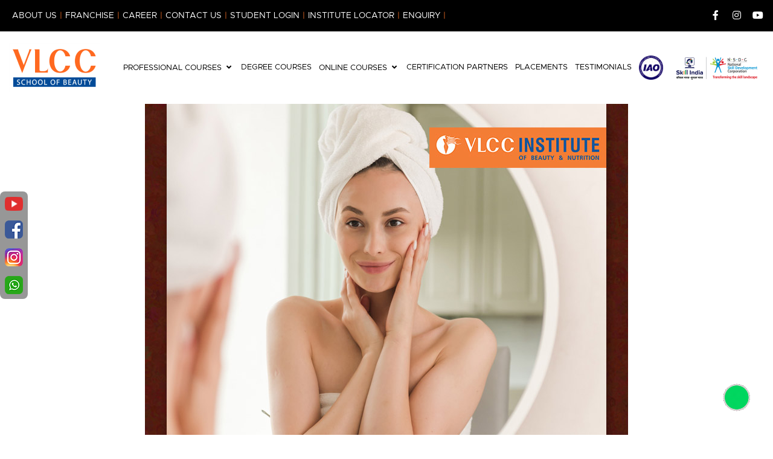

--- FILE ---
content_type: text/html; charset=UTF-8
request_url: https://vlccinstitute.com/student-newsletter/nutrition-for-glowing-skin
body_size: 27422
content:
<!DOCTYPE html>
<html lang="en" dir="ltr" prefix="content: http://purl.org/rss/1.0/modules/content/  dc: http://purl.org/dc/terms/  foaf: http://xmlns.com/foaf/0.1/  og: http://ogp.me/ns#  rdfs: http://www.w3.org/2000/01/rdf-schema#  schema: http://schema.org/  sioc: http://rdfs.org/sioc/ns#  sioct: http://rdfs.org/sioc/types#  skos: http://www.w3.org/2004/02/skos/core#  xsd: http://www.w3.org/2001/XMLSchema# ">
  <head>
<meta charset="utf-8" />
<link rel="canonical" href="https://vlccinstitute.com/student-newsletter/nutrition-for-glowing-skin" />
<meta name="robots" content="index, follow" />
<meta name="description" content="NUTRITION FOR GLOWING SKIN Since ancient times, women have sought after a variety of ways to retain their beauty." />
<meta name="Generator" content="Drupal 9 (https://www.drupal.org)" />
<meta name="MobileOptimized" content="width" />
<meta name="HandheldFriendly" content="true" />
<meta name="viewport" content="width=device-width, initial-scale=1.0" />
<link rel="shortcut icon" href="/core/misc/favicon.ico" type="image/vnd.microsoft.icon" />
<link rel="revision" href="https://vlccinstitute.com/student-newsletter/nutrition-for-glowing-skin" />

  
    <title>Nutrition For Glowing Skin | VLCC Institute</title>
   
	 <link rel="preconnect" href="https://fonts.googleapis.com">
    <link rel="icon" type="image/x-icon" href="themes/vlcc/images/favicon.ico" />
	    
      <!-- Core theme CSS (includes Bootstrap)-->
 <link href="https://cdnjs.cloudflare.com/ajax/libs/font-awesome/5.13.0/css/all.min.css" rel="stylesheet">
    <link rel="stylesheet" media="all" href="/core/modules/system/css/components/ajax-progress.module.css?t92qjy" />
<link rel="stylesheet" media="all" href="/core/modules/system/css/components/align.module.css?t92qjy" />
<link rel="stylesheet" media="all" href="/core/modules/system/css/components/autocomplete-loading.module.css?t92qjy" />
<link rel="stylesheet" media="all" href="/core/modules/system/css/components/fieldgroup.module.css?t92qjy" />
<link rel="stylesheet" media="all" href="/core/modules/system/css/components/container-inline.module.css?t92qjy" />
<link rel="stylesheet" media="all" href="/core/modules/system/css/components/clearfix.module.css?t92qjy" />
<link rel="stylesheet" media="all" href="/core/modules/system/css/components/details.module.css?t92qjy" />
<link rel="stylesheet" media="all" href="/core/modules/system/css/components/hidden.module.css?t92qjy" />
<link rel="stylesheet" media="all" href="/core/modules/system/css/components/item-list.module.css?t92qjy" />
<link rel="stylesheet" media="all" href="/core/modules/system/css/components/js.module.css?t92qjy" />
<link rel="stylesheet" media="all" href="/core/modules/system/css/components/nowrap.module.css?t92qjy" />
<link rel="stylesheet" media="all" href="/core/modules/system/css/components/position-container.module.css?t92qjy" />
<link rel="stylesheet" media="all" href="/core/modules/system/css/components/progress.module.css?t92qjy" />
<link rel="stylesheet" media="all" href="/core/modules/system/css/components/reset-appearance.module.css?t92qjy" />
<link rel="stylesheet" media="all" href="/core/modules/system/css/components/resize.module.css?t92qjy" />
<link rel="stylesheet" media="all" href="/core/modules/system/css/components/sticky-header.module.css?t92qjy" />
<link rel="stylesheet" media="all" href="/core/modules/system/css/components/system-status-counter.css?t92qjy" />
<link rel="stylesheet" media="all" href="/core/modules/system/css/components/system-status-report-counters.css?t92qjy" />
<link rel="stylesheet" media="all" href="/core/modules/system/css/components/system-status-report-general-info.css?t92qjy" />
<link rel="stylesheet" media="all" href="/core/modules/system/css/components/tabledrag.module.css?t92qjy" />
<link rel="stylesheet" media="all" href="/core/modules/system/css/components/tablesort.module.css?t92qjy" />
<link rel="stylesheet" media="all" href="/core/modules/system/css/components/tree-child.module.css?t92qjy" />
<link rel="stylesheet" media="all" href="/themes/vlcc/css/bootstrap.min.css?t92qjy" />
<link rel="stylesheet" media="all" href="/themes/vlcc/css/owl.carousel.min.css?t92qjy" />
<link rel="stylesheet" media="all" href="/themes/vlcc/css/style.css?t92qjy" />
<link rel="stylesheet" media="all" href="/themes/vlcc/css/lightbox.css?t92qjy" />

	   
	  
	  <meta name="facebook-domain-verification" content="onhlyz9m4fm64rf1qgur1nv6x7gyop" />
	   

<!-- Google tag (gtag.js) -->
<script async src="https://www.googletagmanager.com/gtag/js?id=G-JLTHLE3B8B"></script>
<script>
  window.dataLayer = window.dataLayer || [];
  function gtag(){dataLayer.push(arguments);}
  gtag('js', new Date());

  gtag('config', 'G-JLTHLE3B8B');
</script>



<!-- Google Tag Manager -->

<script>(function(w,d,s,l,i){w[l]=w[l]||[];w[l].push({'gtm.start':

new Date().getTime(),event:'gtm.js'});var f=d.getElementsByTagName(s)[0],

j=d.createElement(s),dl=l!='dataLayer'?'&l='+l:'';j.async=true;j.src=

'https://www.googletagmanager.com/gtm.js?id='+i+dl;f.parentNode.insertBefore(j,f);

})(window,document,'script','dataLayer','GTM-TCQ6MCM');</script>

<!-- End Google Tag Manager -->
	<!-- Google Search Console-->
	<meta name="google-site-verification" content="-4WiFTe_QpVO-BHbo_hMzsFaainZ0AFalBSRqstpeiw" />
	
	
	<!-- Google tag (gtag.js) -->
<script async src="https://www.googletagmanager.com/gtag/js?id=AW-11091053405"></script>
<script>
  window.dataLayer = window.dataLayer || [];
  function gtag(){dataLayer.push(arguments);}
  gtag('js', new Date());

  gtag('config', 'AW-11091053405');
</script>


	<!-- Google Analytics-->

		<!-- Google tag (gtag.js) -->

		<script async src="https://www.googletagmanager.com/gtag/js?id=UA-166912595-1"></script>

		<script>

		  window.dataLayer = window.dataLayer || [];

		  function gtag(){dataLayer.push(arguments);}

		  gtag('js', new Date());



		  gtag('config', 'UA-166912595-1');

		</script>
		
		<input type="hidden" id="gclid_field" name="gclid_field" value="<?php echo $_GET['gclid']; ?>">


<script>





function getParam(p) {
var match = RegExp('[?&]' + p + '=([^&]*)').exec(window.location.search);
return match && decodeURIComponent(match[1].replace(/\+/g, ' '));
}

function getExpiryRecord(value) {
var expiryPeriod = 90 * 24 * 60 * 60 * 1000; // 90 day expiry in milliseconds

var expiryDate = new Date().getTime() + expiryPeriod;
return {
value: value,
expiryDate: expiryDate
};
}

function addGclid() {
var gclidParam = getParam('gclid');
var gclidFormFields = ['gclid_field', 'foobar']; // all possible gclid form field ids here
var gclidRecord = null;
var currGclidFormField;

var gclsrcParam = getParam('gclsrc');
var isGclsrcValid = !gclsrcParam || gclsrcParam.indexOf('aw') !== -1;

gclidFormFields.forEach(function (field) {
if (document.getElementById(field)) {
currGclidFormField = document.getElementById(field);
}
});

if (gclidParam && isGclsrcValid) {
gclidRecord = getExpiryRecord(gclidParam);
localStorage.setItem('gclid', JSON.stringify(gclidRecord));
}

var gclid = gclidRecord || JSON.parse(localStorage.getItem('gclid'));
var isGclidValid = gclid && new Date().getTime() < gclid.expiryDate;

if (currGclidFormField && isGclidValid) {
currGclidFormField.value = gclid.value;
}
}

window.addEventListener('load', addGclid);

</script>
<!-- Meta Pixel Code -->
<script>
  !function(f,b,e,v,n,t,s)
  {if(f.fbq)return;n=f.fbq=function(){n.callMethod?
  n.callMethod.apply(n,arguments):n.queue.push(arguments)};
  if(!f._fbq)f._fbq=n;n.push=n;n.loaded=!0;n.version='2.0';
  n.queue=[];t=b.createElement(e);t.async=!0;
  t.src=v;s=b.getElementsByTagName(e)[0];
  s.parentNode.insertBefore(t,s)}(window, document,'script',
  'https://connect.facebook.net/en_US/fbevents.js');
  fbq('init', '812748469891407');
  fbq('track', 'PageView');
</script>
<noscript><img height="1" width="1" style="display:none"
  src="https://www.facebook.com/tr?id=812748469891407&ev=PageView&noscript=1"
/></noscript>
<!-- End Meta Pixel Code -->
  </head>
  <body class="path-node page-node-type-communication">
<!-- Google Tag Manager (noscript) --->

<noscript><iframe src="https://www.googletagmanager.com/ns.html?id=GTM-TCQ6MCM"

height="0" width="0" style="display:none;visibility:hidden"></iframe></noscript>

<!-- End Google Tag Manager (noscript) -->

        <a href="#main-content" class="visually-hidden focusable skip-link">
      Skip to main content
    </a>
	
    
	
    <div class="sticky-top">  <div class="dialog-off-canvas-main-canvas" data-off-canvas-main-canvas>
     
 
 <!-- Responsive navbar-->
	
	<header class="header">
		<div class="top-header">
			<div class="container-fluid">
				<div class="social-media-menu">
					<div class="left-menu">
						<a href="/vlcc-group">About Us</a> | <a href="/franchise">Franchise</a> | <a href="http://103.231.10.230/careers">Career</a> | <a href="/contact-us">Contact US</a> | <a href="http://103.231.10.230/student-login">Student Login</a> | <a href="/institute-locator">Institute Locator</a> | <a href="/enquiry">Enquiry</a> | 
						
					</div>
					<ul class="social-media">
						<li>
							<a href="https://www.facebook.com/vlccschoolofbeauty/"target="_blank"><i class="fab fa-facebook-f fa-fw"></i></a>
						</li>	
						<!-- <li> -->
							<!-- <a href="javascript:void(0)"><i class="fab fa-twitter fa-fw"></i></a> -->
						<!-- </li>	 -->
						<li>
							<a href="https://www.instagram.com/vlcc_schoolofbeauty/"target="_blank"><i class="fab fa-instagram fa-fw"></i></a>
						</li>	
						<li>
							<a href="https://www.youtube.com/channel/UCvcMN_X-8EdTs7roxmZXPiA"target="_blank"><i class="fab fa-youtube fa-fw"></i></a>
						</li>	
					</ul>
				</div>
			</div>
		</div>
		<nav class="navbar navbar-expand-lg">
			<div class="container-fluid">
				<a class="navbar-brand" href="/">
					<img class="img-fluid" src="/themes/vlcc/images/logo.jpg" alt="logo">
				</a>
				<button class="navbar-toggler collapsed" type="button" id="navbar-toggler" onclick="myFunction()">
					<div class="bar1"></div><div class="bar2"></div><div class="bar3"></div>	
				</button>
				<div class="collapse navbar-collapse" id="navbar-collapse">
					<ul class="navbar-nav me-auto">
						<li class="nav-item dropdown menu-dropdown1">
							<a class="nav-link" href="javascript:void(0)">Professional Courses  <i class="fas fa-angle-down fa-fw"></i></a>
							<span class="trigger fas fa-angle-down fa-fw"></span>
							<ul class="dropdown-menu">
								<li><a class="dropdown-item" href="/courses-workshops/faculty-development-program">Faculty Development Program</a></li>
								<li><a class="dropdown-item" href="/courses-workshops/aesthetics-skin">Aesthetics</a></li>
								<li><a class="dropdown-item" href="/courses-workshops/hair">Hair Dressing</a></li>
								<li><a class="dropdown-item" href="/courses-workshops/makeup">Makeup Artistry</a></li>
								<!-- <li><a class="dropdown-item" href="/courses-workshops/nails">Nails</a></li> -->
								<li><a class="dropdown-item" href="/courses-workshops/nutrition">Nutrition</a></li>
								<li><a class="dropdown-item" href="/courses-workshops/spa-therapies">Spa Therapies</a></li>
								<li><a class="dropdown-item" href="/courses-workshops/cosmetology">Esthiology</a></li>
								<li><a class="dropdown-item" href="/courses-workshops/program-in-nail-artistry">Program in Nail Artistry</a></li>
								<!-- <li><a class="dropdown-item" href="javascript:void(0)">Eyelash Artistry</a></li> -->
							</ul>
						</li>
						<li class="nav-item">
							<a class="nav-link" href="/degree-courses">Degree courses </a>							
						</li>
						<!--<li class="nav-item dropdown menu-dropdown3">
							<a class="nav-link" href="javascript:void(0)">Degree courses <i class="fas fa-angle-down fa-fw"></i></a>
							<span class="trigger fas fa-angle-down fa-fw"></span>
							<ul class="dropdown-menu">
								<li><a class="dropdown-item" href="/bvoc-in-health-and-nutrition">BVoc in Health and Nutrition</a></li>
								<li><a class="dropdown-item" href="/bvoc-in-beauty-and-Wellness">BVoc in Beauty and Wellness</a></li>
							</ul>
						</li>-->
						
						<li class="nav-item dropdown menu-dropdown2">
							<a class="nav-link" href="javascript:void(0)">ONLINE COURSES <i class="fas fa-angle-down fa-fw"></i></a>
							<span class="trigger fas fa-angle-down fa-fw"></span>
							<ul class="dropdown-menu">
								<li><a class="dropdown-item" href="/nutritional-gynecology-course">Nutritional Gynecology course</a></li>
								<li><a class="dropdown-item" href="/diabetes-educator-programme">Diabetes Educator Programme</a></li>
								<li><a class="dropdown-item" href="/diploma-in-digital-marketing">Diploma in Digital Marketing </a></li>
							</ul>
						</li>
						
						<li class="nav-item">
							<a class="nav-link" href="/certification-partner">CERTIFICATION PARTNERS</a>							
						</li>
						<li class="nav-item">
							<a class="nav-link" href="/student-placement">PLACEMENTS  </a>
						</li>
										
						<!--<li class="nav-item">
							<a class="nav-link" href="/certificate-validation">CERTIFICATION VALIDATION  </a>
						</li>-->
						<li class="nav-item">
							<a class="nav-link" href="/testimonials">TESTIMONIALS</a>
						</li>
						<li class="nav-item">
							<a class="nav-link" href="https://www.iao.org/India-Delhi/VLCC-Institute-of-Beauty-And-Nutrition" target="_blank">
								<img class="img-fluid" src="/themes/vlcc/images/iao-seal.png" alt="logo" width="40px;">
							</a>
						</li>
						
						<li class="nav-item">
							<a class="nav-link" href="/skill-india-initiatives">
								<img class="img-fluid" src="/themes/vlcc/images/institute-logo.png" alt="logo">
							</a>
						</li>
						
					</ul>
				</div>
			</div>
		</nav>
	</header>
			  		    <div id="block-vlcc-page-title">
  
    
      
  <h1><span>Nutrition For Glowing Skin</span>
</h1>


  </div>
<div id="block-vlcc-content">
  
    
      <style>
	#block-vlcc-page-title {
		display: none;
	}
</style>
<!-- <section class="banner-inner" style="background-image: url(/sites/default/files/2022-07/glowing-skin.jpg);"> -->
	<!-- <div class="content"> -->
		<!-- <h1>Nutrition For Glowing Skin</h1> -->
	<!-- </div>		 -->
<!-- </section> -->
<section class="inside-spcil p-b">
<div class="container">
<div class="row">
<div class="col-md-12 center"><img class="img-responsive img-fluid mb-3" src="/themes/vlcc/images/communication/glowing-skin.jpg" /></div>
</div>
</div>
</section>

<section class="inside-spcil p-tb" style="background-image: url('/themes/vlcc/images/communication/skin-bg.png');">
<div class="container">
<div class="row">
<div class="col-md-12 center mb-3">
<div class="title2">NUTRITION FOR GLOWING SKIN</div>

<p>Since ancient times, women have sought after a variety of ways to retain their beauty. Good nutrition is one of the best kept secrets for staving off wrinkles and maintaining youthful, glowing skin. Your skin cells are continually being renewed and need a constant supply of nutrients for optimum health. As a result they are often the first to show signs of nutritional deficiencies. The reduced supply of oxygen, vitamins, minerals and protein to skin cells can lead to dryness, flaking, and an outbreak of spots.</p>
</div>

<div class="col-md-12 center mb-3">
<div class="title2">THE TOP BEAUTY FOODS</div>

<p><strong>AVOCADO</strong> supplies monounsaturated fats, which promote plump, youthful skin. It also supplies antioxidants such as vitamin C, E and carotenoids to help guard against wrinkles.</p>

<p><strong>BERRIES</strong> are an excellent source of vitamin C and bioflavonoids that improve collagen formation and help keep skin supple</p>

<p><strong>CARROTS</strong> provide carotenoid antioxidants, which help to protect the skin against sun damage, and are also a good source of silica, which strengthens skin, hair and nails.</p>

<p><strong>FISH</strong> provide omega 3 fatty acids that reduces skin dryness, improve elasticity, strengthen nails and a glossy sheen to hair</p>

<p><strong>GARLIC</strong> dilates tiny blood arteries and boosts blood flow to the skin.</p>

<p><strong>SOYABEAN</strong> provides isoflavones that help to keep the menopausal skin supple and combat dryness and age related wrinkles.</p>

<p><strong>PUMPKIN AND SWEET POTATOES</strong> provide oestrogen to regulate collagen production in the skin and works as an anti ageing food component</p>
</div>

<div class="col-md-12 center mb-3">
<div class="title2">FOODS THAT ARE NATURAL SUNSCREEN FOR THE SKIN</div>

<p>Skin exposure to harsh UV light of sun has proven to have a damaging effect on the texture and complexion. Some sun exposure is important for Vitamin D but don’t expose any area of skin for more than 20 mins. A diet rich in the antioxidant vitamin C, E and carotenoids found in yellow-orange fruit and vegetables such as papaya, carrots, pumpkin and sweet potato also help to protect against the damaging effect of the sun rays.<br />
Foods with red pigment called carotenoids should also be included in the diet which acts as a natural protection against sun. Lycopene containing foods are tomatoes, grapefruit, guava and watermelons.</p>
</div>

<div class="col-md-12 center"><img class="img-responsive img-fluid mb-3" src="/themes/vlcc/images/communication/skin-01.jpg" /></div>

<div class="col-md-12 center mb-3">
<div class="title2">FOODS THAT BALANCE OUT HORMONAL LEVELS FOR GLOWING SKIN</div>

<p>A major reason for dry flaky skin or excess greasiness and spots is due to imbalanced hormone level. Oestrogen, a hormone provides female skin with the youthful glow. When Oestrogen levels start to decline in females in their mid to late 40s, so too does collagen, elastin and hyaluronic acid – the very things that give skin elasticity. So include foods containing plant hormones known as phyto-oestrogen like soy foods, flaxseeds and sesame seeds. Also Indian spice Turmeric has powerful anti-inflammatory actions and also helps in balancing female sex hormones. Turmeric can be added to curries, soups and vegetable gravy preparations.</p>
</div>

<div class="col-md-12 center mb-3">
<div class="title2">ALKALINE DIET FOR SKIN NOURISHMENT</div>

<p>Our body works hard to maintain a very tight pH range of 7.35 to 7.45, which is slightly alkaline. With the acidic pH the skin health is affected. So for optimal beauty benefits aim to eat a balanced diet that consists of 60% to 80% alkaline foods and only 20% to 40% acid foods. By this I mean eating more fruits and green leafy vegetables and cutting back on animal proteins and processed foods. Aim to eat more alkaline forming foods like green tea, tomatoes, berries, grapefruit, figs, peppers, nuts like almonds and walnuts, beetroot radish, kale, spinach, broccoli.</p>
</div>

<div class="col-md-12 center">
<div class="title2">FOODS TO AVOID FOR MAINTAINING SKIN GLOW</div>

<p>Skin spots are linked with following a high glycaemic diet that contains significant amounts of sugars and refined carbohydrates. Also, avoid on high consumption of protein rich foods such as meat and dairy products every day.</p>
</div>
</div>
</div>
</section>

<section class="common-social-media p-tb">
<div class="container">
<p>Visit</p>
<a class="site-link" href="https://www.vlccinstitute.com" target="_blank">www.vlccinstitute.com</a>

<p>to stay updated with the Industry trends</p>

<div class="social">
<div class="social-inner">
<p>Follow Us On Facebook</p>
<a class="site-link" href="https://www.facebook.com/VlccInstitute/" target="_blank">@vlccinstitute</a></div>

<div class="social-inner">
<p>Follow Us On Instagram</p>
<a class="site-link" href="https://www.instagram.com/vlcc_institute/" target="_blank">vlcc_institute</a></div>
</div>
</div>
</section>




<!-- COMMON START-->
<section class="touch-section p-tb">
	<div class="container">
		<div class="section-header">
			<h2 class="title2">Get In Touch With US</h2>
		</div>
		<form class="form-theme">
			<div class="row">					
				<div class="col-xxl-6 col-md-6 col-sm-12">
					<div class="form-group">
						<input type="text" class="form-control" placeholder="Enter Your Name">
					</div>
				</div>				
				<div class="col-xxl-6 col-md-6 col-sm-12">
					<div class="form-group">
						<input type="text" class="form-control" placeholder="Enter Your Email">
					</div>
				</div>					
				<div class="col-xxl-12 col-md-12 col-sm-12">
					<div class="form-group">
						<textarea type="text" class="form-control" placeholder="Comment"></textarea>
					</div>
				</div>			
				<div class="col-xxl-12 col-md-12 col-sm-12">
					<a class="btn btn-theme" href="javascript:void(0)">Submit</a>
				</div>
			</div>
		</form>
	</div>
</section>
<!-- COMMON CLOSE -->

  </div>




		 	<footer>
		<div class="container-fluid">
			<div class="row">
				<div class="col-xxl-4 col-lg-4 col-md-12 col-sm-12">
					<div class="inner first-col">
						<a href="javascript:void(0)" class="footer-logo"><img src="/themes/vlcc/images/logo.jpg" alt="logo"></a>
						<div class="title">Corporate Office</div>
						<ul>
							<li class="address"><a href="javascript:void(0)">2nd Floor, Magnum City Centre, Sector 63A, Golf Course Extension Road, Gurugram, Haryana-122011</a></li>
							<li class="icon-address"><a href="javascript:void(0)"><img src="/themes/vlcc/images/icons/time.svg" alt="logo"><span>Mon-Sat: 9:30 am</span></a></li>
							<li class="icon-address"><a href="tel:1800-111-8522"><img src="/themes/vlcc/images/icons/phone.svg" alt="phone"><span>1800-111-8522</span></a></li>
							<li class="icon-address"><a href="mailto:feedback@vlccwelness.com"><img src="/themes/vlcc/images/icons/mail.svg" alt="mail"><span class="mail">feedback@vlccwellness.com</span></a></li>
							<li class="social-icons">
								<a href="https://www.facebook.com/vlccschoolofbeauty/" target="_blank"><i class="fab fa-facebook-f fa-fw"></i></a>
								 
								<a href="https://www.instagram.com/vlcc_schoolofbeauty/" target="_blank"><i class="fab fa-instagram fa-fw"></i></a>
								<a href="https://www.youtube.com/channel/UCvcMN_X-8EdTs7roxmZXPiA" target="_blank"><i class="fab fa-youtube fa-fw"></i></a>
							</li>
						</ul>
					</div>
				</div>
				<div class="col-xxl-3 col-lg-3 col-md-6 col-sm-6 col-12">
					<div class="inner second-col">
						<div class="title">Courses &amp; Workshop</div>
						<ul>
							<li><a href="/courses-workshops/aesthetics-skin">Aesthetics</a></li>
							<li><a href="/courses-workshops/hair">Hair Dressing</a></li>
							<li><a href="/courses-workshops/makeup">Makeup Artistry</a></li>
							<li><a href="/courses-workshops/nutrition">Nutrition</a></li>
							<li><a href="/courses-workshops/spa-therapies">Spa Therapies</a></li>
							<li><a href="/courses-workshops/cosmetology">Esthiology</a></li>
							<li><a href="/courses-workshops/nutrition">Online Courses</a></li>
							<li><a href="/promotion-page/privacypolicy.php" target="_blank">Privacy Policy</a></li>
							<li><a href="https://www.vlccinstitute.com/promotion-page/termsandconditions.php" target="_blank">Terms & Conditions</a></li>
						</ul>
					</div>
				</div>
				<div class="col-xxl-3 col-lg-3 col-md-6 col-sm-6 col-12">
					<div class="inner third-col">
						<div class="title">Student</div>
						<ul>
							<li><a href="/certification-partner">Certification Partners</a></li>
							<li><a href="/testimonials">Testimonials</a></li>
							<li><a href="/student-placement">Placements</a></li>
							<li><a href="/certificate-validation">Certification Validation</a></li>
							<li><a href="/feedback">Feedback</a></li>
							<li><a href="/faq">FAQ’S</a></li>
							<li><a href="/communication">Communication</a></li>
							<li><a href="https://www.vlccinstitute.com/sitemap.html">Sitemap</a></li>
							<li><a href="https://skill.vlcc.in/login" target="_blank">Rekindle 2.0</a></li>
							
						</ul>
					</div>
				</div>
				<div class="col-xxl-2 col-lg-2 col-md-6 col-sm-6 col-12">
					<div class="inner fifth-col">
						<div class="title">Other</div>
						<ul>
							<li><a href="/skill-india-initiatives">Skill India Initiatives</a></li>
							<li><a href="/vlcc-group">About Us</a></li>
							<li><a href="http://103.231.10.230/careers">Careers</a></li>
							<li><a href="/contact-us">Contact Us</a></li>
							<li><a href="/franchise">Franchise</a></li>
							<li><a href="/blogs">Blogs</a></li>
							<li><a href="/news">News</a></li>
							<li><a href="/media-gallery">Gallery</a></li>
							<li><a href="/media-section">Media Section</a></li>
							
						</ul>
					</div>
				</div>
			</div>
			<div class="footer-bottom">
				<h3>vLCC Businesses</h3>
				<ul>
					<li><a href="https://vlcc.in/" target="_blank">VLCC Wellness</a></li>
					<li><a href="https://vlccpersonalcare.com/" target="_blank">VLCC Personal Care</a></li>
					<li><a href="https://www.mywellscience.com/" target="_blank">VLCC Wellscience</a></li>
				</ul>
			</div>
			<div class="copy">
				<div class="row inner_botton_footer">
				   <div class="col-md-6">
					  <div class="left_fbottom">
						 <p>© 2023 VLCC Ltd</p>
					  </div>
				   </div>
				   <div class="col-md-6">
					  <div class="right_fbottom">
						 <p>Designed &amp; Developed By : </p>
						 
					  </div>
				   </div>
				</div>
			</div>
		</div>

<div class="side-fixedbar-section">    
	<ul>  
         <li>
			 <a href="https://www.youtube.com/channel/UCvcMN_X-8EdTs7roxmZXPiA" target="_blank">
				<img src="https://www.vlccinstitute.com/themes/vlcc/images/side-playhover.png">
			</a>
		</li> 		
		<li>
			<a href="https://www.facebook.com/vlccschoolofbeauty/" target="_blank">
				<img src="https://www.vlccinstitute.com/themes/vlcc/images/side-facebook.png"></a>
		</li>        
		        
		<li>
			<a href="https://www.instagram.com/vlcc_schoolofbeauty/" target="_blank">
				<img src="https://www.vlccinstitute.com/themes/vlcc/images/side-insta.png"></a>
		</li>        
			<li>
				 <a href="https://api.whatsapp.com/send?phone=919560554693&amp;text=" target="_blank">
					<img src="https://www.vlccinstitute.com/themes/vlcc/images/side-whtsapp.png">
				</a> 
		</li>
	</ul>
</div>

<a href="https://api.whatsapp.com/send?phone=919560554693&amp;text=" target="_blank" style="position:fixed; right: 20px; bottom: 3%;">
	<img src="https://www.vlccinstitute.com/themes/vlcc/images/whatsapp-icon-animation.gif" style="width: 80px;">
</a>


<style>
.carousel-indicators {
  display: none;
}
.side-fixedbar-section {
    position: fixed;
    left: 0;
    top: 44%;
    z-index: 9999;
    background: rgba(48,48,48,.5);
    border-radius: 8px;
}
.side-fixedbar-section ul li {
    padding: 8px 8px;
    color: #fff;
    cursor: pointer;
    transition: ease .5s;
}
.side-fixedbar-section ul li img {
    width: 30px;
    transition: ease .5s;
}
</style>
</footer>
  </div>
</div>
    

  
 
	</body>
</html>
  <script src="/themes/vlcc/js/jquery-1.12.0.min.js"></script>
   <script src="/themes/vlcc/js/popper.min.js"></script>
   <script src="/themes/vlcc/js/bootstrap.min.js"></script>
   <script src="/themes/vlcc/js/owl.carousel.min.js"></script>
   <script src="/themes/vlcc/js/custom.js"></script>
   <script src="/themes/vlcc/js/lightbox.js"></script>



--- FILE ---
content_type: text/css
request_url: https://vlccinstitute.com/themes/vlcc/css/style.css?t92qjy
body_size: 74835
content:
@import url('https://fonts.googleapis.com/css2?family=Montserrat:wght@100;200;300;400;500;600;700;800;900&display=swap');
@import url('https://fonts.googleapis.com/css2?family=Cormorant:ital,wght@0,300;0,400;0,500;0,600;0,700;1,300;1,400;1,500;1,600;1,700&display=swap');
body {
    margin: 0;
    padding: 0;
    width: 100%;
    overflow-x: hidden;
    font-size: 16px;
    color: #6A6A6A;
    font-family: 'Metropolis Regular';
}

@font-face {
    font-family: 'Metropolis Regular';
    font-style: normal;
    font-weight: normal;
    src: local('Metropolis Regular'), url('../metropolis-webfont/Metropolis-Regular.woff') format('woff');
}

@font-face {
    font-family: 'Metropolis Medium';
    font-style: normal;
    font-weight: normal;
    src: local('Metropolis Medium'), url('../metropolis-webfont/Metropolis-Medium.woff') format('woff');
}

@font-face {
    font-family: 'Metropolis Semi Bold';
    font-style: normal;
    font-weight: normal;
    src: local('Metropolis Semi Bold'), url('../metropolis-webfont/Metropolis-SemiBold.woff') format('woff');
}

@font-face {
    font-family: 'Metropolis Bold';
    font-style: normal;
    font-weight: normal;
    src: local('Metropolis Bold'), url('../metropolis-webfont/Metropolis-Bold.woff') format('woff');
}

@font-face {
    font-family: 'Metropolis Extra Bold';
    font-style: normal;
    font-weight: normal;
    src: local('Metropolis Bold'), url('../metropolis-webfont/Metropolis-ExtraBold.woff') format('woff');
}

.btn,
.btn:focus {
    outline: none !important;
    box-shadow: none;
}

a,
a:hover {
    text-decoration: none !important;
    cursor: pointer;
    color: #004E95;
    transition: all .4s linear 0s;
}

ul {
    margin: 0;
    padding: 0;
}

.btn {
    width: 100%;
    padding: 0 15px;
    height: 36px;
    line-height: 34px;
    max-width: 130px;
    text-align: center;
    text-transform: capitalize;
    font-size: 12px;
    -webkit-transition: all 0.3s ease;
    -moz-transition: all 0.3s ease;
    -o-transition: all 0.3s ease;
    transition: all 0.3s ease;
    margin-bottom: 5px;
}

.btn-border {
    background-color: transparent;
    border-radius: 150px;
    border: 1px solid #000000;
    font-size: 12px;
    color: #000000;
}

.btn-border:hover {
    background-color: #000000;
    color: #fff;
}

.btn-theme {
    background-color: #004E95;
    border-radius: 180px;
    font-size: 12px;
    color: #ffffff;
    border: 1px solid #004e95;
}

.btn-theme:hover {
    background: transparent;
    color: #004E95;
}

.btn-black {
    background-color: #000000;
    border-radius: 180px;
    font-size: 12px;
    color: #ffffff;
    border: 1px solid #000000;
}

.btn-black:hover {
    background: transparent;
    color: #000000;
}

.p-t {
    padding-top: 100px;
}

.p-b {
    padding-bottom: 100px;
}

.p-tb {
    padding: 100px 0;
}

.sticky-top {
    /* height: 100vh; */
}

.dialog-off-canvas-main-canvas {
    /* height: 100vh; */
}

div#block-vlcc-page-title {
    display: none;
}

header {
    width: 100%;
    position: relative;
}

header .container-fluid {
    padding: 0 20px;
    max-width: 1600px;
}

header .top-header {
    width: 100%;
    background-color: #000000;
    padding: 14px 0;
}

header .top-header .social-media-menu {
    width: 100%;
    display: flex;
    align-items: center;
}

header .top-header .social-media-menu .left-menu {
    width: 100%;
    font-weight: 400;
    font-size: 14px;
    line-height: 14px;
    color: #f36f25;
    text-transform: uppercase;
    display: flex;
    flex-wrap: wrap;
}

header .top-header .social-media-menu .left-menu a {
    font-weight: 400;
    font-size: 14px;
    line-height: 14px;
    color: #ffffff;
    padding: 0px 5px;
    text-transform: uppercase;
}

header .top-header .social-media {
    width: 100%;
    text-align: right;
    max-width: 140px;
}

header .top-header .social-media li {
    display: inline-block;
    list-style: none;
    margin-left: 10px;
}

header .top-header .social-media li a {
    color: #fff;
    font-size: 16px;
}

header .navbar {
    width: 100%;
    padding: 0;
}

header .navbar .navbar-brand {
    padding: 0;
}

header .navbar .navbar-collapse .navbar-nav {
    justify-content: flex-end;
    width: 100%;
    align-items: center;
}

header .navbar .navbar-collapse .navbar-nav .nav-item .nav-link {
    font-weight: 400;
    font-size: 14px;
    line-height: 14px;
    color: #000000;
    padding: 40px 6px;
    text-transform: uppercase;
}

header .navbar .navbar-collapse .navbar-nav .nav-item .nav-link:hover {
    color: #004e95;
}

header .navbar .navbar-collapse .navbar-nav .nav-item:last-child .nav-link {
    padding: 0 0 0 5px;
}

header .navbar .navbar-collapse .navbar-nav .nav-item:first-child .nav-link {
    padding-left: 0;
}

header .navbar .navbar-collapse .navbar-nav .nav-item.dropdown .dropdown-menu li {
    width: 100%;
}

header .navbar .navbar-collapse .navbar-nav .nav-item.dropdown:hover .dropdown-menu {
    display: block;
    top: 100%;
    border: 0;
    box-shadow: 0 2px 13px rgb(0 0 0 / 12%);
    border-radius: 0 0 10px 10px;
    padding: 0;
    overflow: hidden;
}

header .navbar .navbar-collapse .navbar-nav .nav-item.dropdown .dropdown-menu li .dropdown-item {
    font-weight: 400;
    font-size: 14px;
    line-height: 14px;
    color: #000000;
    padding: 12px 10px;
    text-transform: uppercase;
    border-bottom: 1px solid #f0f0f0;
}

header .navbar .navbar-collapse .navbar-nav .nav-item .trigger {
    display: none;
}

.header.sticky {
    position: fixed;
    background: #fff;
    z-index: 99;
    width: 100%;
    top: 0;
    left: 0;
    animation: sticky 1.2s;
    box-shadow: 0 5px 10px rgb(0 0 0 / 15%);
}

.header.sticky .top-header {
    /* display: none !important; */
}

.header.sticky .navbar .navbar-collapse .navbar-nav .nav-item a {
    color: #6A6A6A;
    margin: 0;
}

@-webkit-keyframes sticky {
    0% {
        top: -200px;
    }
    100% {
        top: 0;
    }
}

@keyframes sticky {
    0% {
        top: -200px;
    }
    100% {
        top: 0;
    }
}

footer {
    padding: 50px 0 0px;
    width: 100%;
    background-color: #000000;
}

footer .container-fluid {
    padding: 0 50px;
    max-width: 1600px;
}

footer .inner {
    width: 100%;
}

footer .inner .footer-logo img {
    margin-bottom: 30px;
}

footer .inner .title {
    font-family: 'Cormorant';
    font-weight: 600;
    font-size: 20px;
    line-height: 24px;
    text-transform: capitalize;
    color: #FFFFFF;
    margin-bottom: 15px;
}

footer .inner ul {
    width: 100%;
}

footer .inner ul li {
    width: 100%;
    list-style: none;
    margin: 5px 0;
}

footer .inner ul li a {
    font-weight: 400;
    font-size: 14px;
    line-height: 14px;
    text-transform: capitalize;
    color: #FFFFFF;
}

footer .inner ul li.address {
    width: 54%;
    margin-bottom: 15px;
}

footer .inner ul li.icon-address {
    margin: 15px 0;
}

footer .inner ul li.icon-address a {
    padding-left: 30px;
    position: relative;
    display: inline-block;
    line-height: 20px;
}

footer .inner ul li.icon-address a img {
    position: absolute;
    left: 0;
    top: 0;
}

footer .inner ul li.icon-address a .mail {
    text-transform: lowercase;
}

footer .inner ul li.social-icons a {
    margin: 0 15px 0 0;
    font-size: 20px;
}

footer .inner.forth-col ul {
    margin: 0 0 40px;
}

footer .copy {
    width: 100%;
    padding: 15px 0;
    background-color: #000000;
    border-top: 0.5px solid #939393;
    margin-top: 15px;
}

footer .copy p {
    font-family: 'Montserrat';
    margin: 0;
    color: #FFFFFF;
    font-weight: 300;
    font-size: 14px;
    line-height: 17px;
}

footer .copy .inner_botton_footer {
    margin: 0;
}

footer .copy .left_fbottom {
    width: 100%;
    display: inline-block;
}

footer .copy .left_fbottom p {
    text-align: left;
}

footer .copy .right_fbottom {
    text-align: right;
    width: 100%;
    display: none;
}

footer .copy .right_fbottom p {
    display: inline-block;
}

footer .footer-bottom {
    width: 100%;
    position: relative;
    text-align: center;
    padding-top: 20px;
}

footer .footer-bottom h3 {
    font-family: 'Montserrat';
    font-weight: 400;
    font-size: 17px;
    line-height: 21px;
    text-transform: uppercase;
    color: #FFFFFF;
}

footer .footer-bottom ul {
    width: 100%;
    display: flex;
    justify-content: center;
    align-items: center;
}

footer .footer-bottom ul li {
    list-style: none;
}

footer .footer-bottom ul li a {
    font-size: 15px;
    line-height: 15px;
    text-transform: capitalize;
    color: #FFFFFF;
    position: relative;
    padding: 2px 10px;
}

footer .footer-bottom ul li a:after {
    position: absolute;
    content: '';
    top: 0;
    right: 0;
    width: 1px;
    height: 100%;
    background-color: #fff;
    background-position: center;
    background-repeat: no-repeat;
    background-size: 1px;
}

footer .footer-bottom ul li:last-child a:after {
    display: none;
}

footer .inner ul li a:hover,
footer .footer-bottom ul li a:hover {
    color: #f36f25;
}


/*Home-page-start*/

.banner-carousel .carousel-item img {
    /* height: 520px;
    object-fit: cover; */
}
/*Blogs-extra-css-start*/
.blog-page .blog-page-inner .left-side .blog .blog-inner .blog-content-header .blog-title + a {

    text-transform: uppercase;
}
/*Blogs-extra-css-End*/
.banner-carousel .carousel-item .carousel-caption {
    width: 100%;
    right: 0;
    left: 0;
    margin: auto;
    text-align: left;
    padding: 0 30px;
    bottom: inherit;
    top: 0;
    height: 100%;
    display: flex;
    align-items: center;
    flex-wrap: wrap;
}

.banner-carousel .carousel-item .carousel-caption h5 {
    font-family: 'Cormorant';
    font-style: normal;
    font-weight: 400;
    font-size: 30px;
    line-height: 106.62%;
    text-transform: capitalize;
    color: #000000;
    margin: 0;
    width: 100%;
}

.home-banner .carousel-item .mobile-banner {
    display: none;
}
.course_banner_mobile {
    display: none;
}
.banner-carousel .carousel-item .carousel-caption h1 {
    font-family: 'Metropolis Bold';
    font-size: 57px;
    line-height: 120.62%;
    text-transform: uppercase;
    color: #000000;
    margin: 20px 0;
    width: 100%;
}

.banner-carousel .carousel-item .carousel-caption .group-action {
    width: 100%;
}

.banner-carousel .carousel-item .carousel-caption h1 span {
    font-size: 50px;
    font-family: 'Metropolis Regular';
}

.banner-carousel .carousel-indicators button {
    width: 8px;
    height: 8px;
    background-color: #CACACA;
    border-radius: 50%;
}

.banner-carousel .carousel-indicators button.active {
    background-color: #000;
}

.about-section {
    width: 100%;
    position: relative;
}

.about-section .img {
    width: 100%;
    position: relative;
    padding: 30px 0;
}

.about-section .img img {
    position: relative;
}

.about-section .img:before {
    position: absolute;
    content: '';
    top: 0;
    left: 0;
    right: 0;
    width: 90%;
    height: 100%;
    background-color: rgba(242, 111, 33, 0.1);
    margin: 0 auto;
}

.course-section-top .img:before {
    display: none;
}
.course-section-top .img {
	padding: 0;
}
.about-section .content {
    width: 100%;
}

.about-section .content p {
    font-size: 16px;
    line-height: 25px;
    color: #000000;
    margin: 0 0 20px;
}
.shapnig-about .shaping-confidence {
	text-align: center;
}
.shapnig-about .shaping-confidence .description {
    display: none;
}
.small-title {
    font-family: 'Cormorant';
    font-style: normal;
    font-weight: 400;
    font-size: 30px;
    line-height: 34px;
    text-transform: capitalize;
    color: #000000;
    margin: 0 0 20px;
    width: 100%;
    display: inline-block;
}

.title {
    font-family: 'Metropolis Medium';
    font-size: 36px;
    line-height: 43px;
    text-transform: capitalize;
    color: #000000;
    margin: 0 0 20px;
    width: 100%;
    display: inline-block;
}

.title2 {
    font-family: 'Cormorant';
    font-style: normal;
    font-weight: 700;
    font-size: 36px;
    line-height: 44px;
    text-transform: capitalize;
    color: #000000;
    margin: 0 0 15px;
    width: 100%;
    display: inline-block;
}

.courses-section {
    width: 100%;
    position: relative;
}

.section-header {
    width: 100%;
    text-align: center;
    margin: 0 auto 50px;
}

.section-header p,
.section-header .description {
    font-size: 18px;
    line-height: 30px;
    color: #444343;
    width: 100%;
    display: inline-block;
}

.courses-section .courses {
    width: 100%;
    position: relative;
}

.courses-section .courses .courses-inner {
    width: 100%;
    position: relative;
    margin-top: 24px;
}

.courses-section .courses .courses-inner .content {
    position: absolute;
    top: 50px;
    right: 15px;
    max-width: 245px;
    padding-left: 20px;
}

.courses-section .courses .courses-inner .content h4 {
    font-family: 'Metropolis Medium';
    font-size: 22px;
    line-height: 26px;
    color: #000000;
    margin-bottom: 15px;
    position: relative;
}

.courses-section .courses .courses-inner .content h4:before {
    position: absolute;
    content: '';
    top: -8px;
    left: -17px;
    width: 40px;
    height: 40px;
    border-radius: 50%;
    background-color: rgba(0, 78, 149, 0.3);
}

.courses-section .courses .courses-inner .content p {
    font-size: 16px;
    line-height: 24px;
    color: #444343;
}

.courses-section .courses .courses-inner .content .ffa-fw:hover {
    -webkit-transition: all 0.5s ease;
    -moz-transition: all 0.5s ease;
    -o-transition: all 0.5s ease;
    transition: all 0.5s ease;
    padding-left: 10px;
}

.brilliance-section {
    width: 100%;
    position: relative;
    padding: 80px 0;
}

.brilliance-section .achive {
    text-align: center;
    margin: 70px 0 0;
}

.brilliance-section .achive .count-txt {
    font-family: 'Metropolis Bold';
    font-size: 40px;
    line-height: 34px;
    text-transform: capitalize;
    color: #004E95;
    margin-bottom: 10px;
}

.brilliance-section .achive .text {
    font-size: 18px;
    line-height: 24px;
    text-transform: uppercase;
    color: #000000;
}

.choose-section {
    width: 100%;
    position: relative;
}

.choose-item {
    width: 100%;
    text-align: center;
    margin-top: 50px;
}

.choose-item .img {
    position: relative;
    width: 92px;
    display: inline-block;
    height: 70px;
}

.choose-item .text {
    font-size: 18px;
    line-height: 24px;
    text-align: center;
    color: #000000;
    margin: 10px 0 0;
}

.choose-item .img:before {
    position: absolute;
    content: '';
    top: -10px;
    left: 10px;
    width: 40px;
    height: 40px;
    border-radius: 50%;
    background-color: rgba(0, 78, 149, 0.1);
}

.placement-section {
    width: 100%;
    position: relative;
    padding: 50px 0;
    background-color: #FBFBFB;
}

.placement-section .partners-carousel .item {
    width: 100%;
    text-align: center;
}

.placement-section .partners-carousel .item img {
    width: auto;
    display: inline-block;
    margin: auto;
}

.placement-section .partners-carousel .item .single-brand {
    display: inline-block;
}

.workshops-section {
    width: 100%;
    position: relative;
}

.workshops-section .workshops-item {
    width: 100%;
    position: relative;
}

.workshops-section .workshops-item img {
    height: 480px;
    object-fit: cover;
}

.workshops-section .workshops-item .content {
    position: absolute;
    bottom: 20px;
    background-color: rgba(255, 255, 255, 0.9);
    width: calc(100% - 40px);
    left: 0;
    right: 0;
    margin: auto;
    padding: 25px 15px;
}

.workshops-section .workshops-item .content .time {
    position: absolute;
    right: 15px;
    top: 25px;
    font-size: 12px;
    line-height: 12px;
    letter-spacing: 0.01em;
    color: #000000;
}

.workshops-section .workshops-item .content h4 {
    font-family: 'Metropolis Medium';
    font-size: 24px;
    line-height: 24px;
    letter-spacing: 0.01em;
    color: #000000;
    margin-bottom: 15px;
}

.workshops-section .workshops-item .content p {
    font-size: 18px;
    line-height: 24px;
    letter-spacing: 0.02em;
    color: #403E3E;
    margin-bottom: 20px;
}

.faculty-section {
    width: 100%;
    position: relative;
}

.faculty-section .faculty-carousel {
    padding: 0 50px;
    margin: auto;
}

.faculty-inner {
    width: 100%;
    position: relative;
}

.faculty-inner img {
    width: 100%;
}

.faculty-inner .content {
    width: 100%;
    position: relative;
    padding: 20px 0 0;
}

.faculty-inner .content h4 {
    font-family: 'Metropolis Medium';
    font-size: 24px;
    line-height: 24px;
    letter-spacing: 0.01em;
    color: #000000;
    margin-bottom: 15px;
    text-transform: uppercase;
}

.faculty-inner .content p {
    font-size: 18px;
    line-height: 24px;
    letter-spacing: 0.02em;
    color: #403E3E;
    margin-bottom: 0;
}

.faculty-section .owl-nav {
    right: 0;
    position: absolute;
    top: 38%;
    display: block !important;
    width: 100%;
}

.faculty-section .owl-nav .owl-prev {
    transform: rotate(180deg);
}

.faculty-section .owl-nav .owl-next {
    float: right;
}

.faculty-section .owl-nav button {
    background-image: url('../images/icons/forword.svg') !important;
    width: 50px;
    height: 50px;
    background-position: center !important;
    background-repeat: no-repeat !important;
    background-size: auto !important;
}

.faculty-section .owl-nav button span {
    display: none;
}

.faculty-section .owl-dots {
    display: block !important;
    width: 100%;
    text-align: center;
    margin-top: 30px;
}

.faculty-section .owl-dots .owl-dot {
    width: 8px;
    height: 8px;
    background-color: #CACACA;
    border-radius: 50%;
    margin: 2px;
}

.faculty-section .owl-dots .owl-dot.active {
    background-color: #000;
}

.testimonial-section {
    width: 100%;
    position: relative;
}

.testimonial-section .carousel-inner .carousel-item {
    padding: 40px;
}

.testimonial-section .carousel-inner .carousel-item:before {
    position: absolute;
    content: '';
    width: calc(100% - 80px);
    height: 100%;
    top: 0;
    right: 0;
    background-color: rgba(242, 111, 33, 0.05);
}

.testimonial-section .carousel-inner .carousel-item .content {
    width: 100%;
    position: relative;
    padding: 150px 0 50px;
}

.testimonial-section .carousel-inner .carousel-item .content p {
    font-size: 16px;
    line-height: 30px;
    color: #000000;
}

.testimonial-section .carousel-inner .carousel-item .content .name {
    font-family: 'Metropolis Bold';
    font-size: 18px;
    line-height: 24px;
    color: #004E95;
    margin-top: 20px;
    width: 100%;
    display: inline-block;
}

.testimonial-section .carousel-inner .carousel-item .content:before {
    position: absolute;
    content: '';
    width: 140px;
    height: 100px;
    top: 0;
    left: 0;
    background-image: url('../images/icons/quote.png') !important;
    background-position: left !important;
    background-repeat: no-repeat !important;
    background-size: auto !important;
}

.testimonial-section .carousel-control {
    position: absolute;
    right: 0;
    bottom: 30px;
    z-index: 999;
    width: 100%;
    height: 30px;
    display: flex;
    align-items: center;
    justify-content: center;
}

.testimonial-section .carousel-control button {
    position: static;
    width: auto;
    margin: 0 10px;
    opacity: 1;
}

.testimonial-section .carousel-control button.carousel-control-prev {
    transform: rotate(180deg);
}

.demo-section {
    width: 100%;
    position: relative;
}

.form-theme {
    width: 100%;
    position: relative;
}

.form-theme .form-group {
    width: 100%;
    margin-bottom: 50px;
    position: relative;
}

.form-theme .form-control {
    font-size: 16px;
    line-height: 16px;
    color: #000000;
    border-left: 0;
    border-right: 0;
    border-top: 0;
    border-radius: 0;
    border-bottom: 1px solid #000;
    padding: 10px 0;
    outline: none;
    box-shadow: none;
}

.form-theme .form-control::placeholder {
    color: #000000;
}

.form-theme select option {
    padding: 5px 10px;
}

.beautiful-section {
    width: 100%;
    position: relative;
}

.beautiful-section .beautiful-item {
    width: 100%;
    position: relative;
}

.beautiful-section .beautiful-item .content {
    width: 100%;
    position: relative;
    padding: 25px 0 0;
}

.beautiful-section .beautiful-item .content h4 {
    font-family: 'Metropolis Medium';
    font-size: 24px;
    line-height: 36px;
    letter-spacing: 0.02em;
    text-transform: capitalize;
    color: #000000;
    margin-bottom: 10px;
    min-height: 72px;
    width: 100%;
    display: inline-block;
}

.beautiful-section .beautiful-item .content p {
    font-size: 16px;
    line-height: 24px;
    color: #444343;
    margin: 15px 0 0;
}

.beautiful-section .beautiful-item .content .time {
    font-size: 12px;
    line-height: 12px;
    letter-spacing: 0.01em;
    color: #FFFFFF;
    background-color: #004E95;
    padding: 5px 10px;
}

.beautiful-section .beautiful-carousel .owl-dots {
    display: block !important;
    width: 100%;
    text-align: center;
    margin-top: 30px;
}

.beautiful-section .beautiful-carousel .owl-dots .owl-dot {
    width: 8px;
    height: 8px;
    background-color: #CACACA;
    border-radius: 50%;
    margin: 2px;
}

.beautiful-section .beautiful-carousel .owl-dots .owl-dot.active {
    background-color: #000;
}


/*Home-page-close*/


/*Skill-initiatives-page-close*/

.banner-inner {
    width: 100%;
    position: relative;
    height: 450px;
    background-position: top center;
    background-repeat: no-repeat;
    background-size: cover;
}

.banner-inner .content {
    width: 100%;
    position: absolute;
    left: 0;
    margin: auto;
    text-align: left;
    padding: 0 30px;
    bottom: inherit;
    top: 0;
    height: 100%;
    display: flex;
    align-items: center;
}

.banner-inner .content h1 {
    font-family: 'Metropolis Regular';
    font-size: 50px;
    line-height: 60px;
    text-transform: uppercase;
    color: #000000;
    max-width: 550px;
}

.center {
    text-align: center;
}

.skill-section {
    width: 100%;
    position: relative;
}

.skill-section .skill-list {
    width: 100%;
    position: relative;
    padding: 50px 0;
    margin: 0;
}

.skill-section .skill-list table {
    margin: 50px 0 0;
    width: 100%;
    border-color: #000000;
}

.skill-section .skill-list table tr td {
    font-size: 18px;
    line-height: 30px;
    text-align: center;
    color: #444343;
    background: rgba(242, 111, 33, 0.1);
    width: 50%;
    padding: 15px;
}


/*Skill-initiatives-page-close*/


/*Contact-page-start*/

.contact-icons .choose-item {
    margin: 0;
}

.contact-map {
    width: 100%;
    position: relative;
    height: 400px;
}


/*Contact-page-close*/


/*Feedback-page-start*/

.form-theme .form-group.captcha .form-control {
    padding-right: 100px;
}

.form-theme .form-group.captcha .problem {
    width: 100px;
    position: absolute;
    top: 10px;
    right: 0;
    text-align: right;
    font-size: 16px;
    line-height: 16px;
    color: #000000;
}

.form-theme .form-group .fas {
    cursor: pointer;
}


/*Feedback-page-close*/


/*Enquiry-page-start*/

.privacy-section,
.terms-condition {
    width: 100%;
    padding: 50px 0;
    text-align: center;
    background-color: rgba(242, 111, 33, 0.05);
}

.privacy-section p {
    font-size: 18px;
    line-height: 28px;
    text-align: center;
    color: #000000;
    margin: 0;
}


/*Enquiry-page-close*/


/*Testimonials-page-Start*/

.studenttalk-section {
    width: 100%;
    position: relative;
}

.studenttalk-section .studenttalk-carousel {
    padding: 0 50px;
}

.studenttalk-section .studenttalk-carousel .item {
    padding: 20px;
}

.studenttalk-section .studenttalk-carousel .item .studenttalk-item {
    width: 100%;
    position: relative;
    margin-top: 50px;
    background-color: #FFFFFF;
    box-shadow: 5px 5px 20px rgba(0, 0, 0, 0.1);
}

.studenttalk-section .studenttalk-carousel .item .studenttalk-item .img {
    width: 100%;
    position: absolute;
    text-align: center;
    left: 0;
    top: -50px;
}

.studenttalk-section .studenttalk-carousel .item .studenttalk-item .img img {
    width: 100px;
    height: 100px;
    display: inline-block;
    border-radius: 50%;
}

.studenttalk-section .studenttalk-carousel .item .studenttalk-item .content {
    width: 100%;
    position: relative;
    text-align: center;
    padding: 50px 20px 20px;
    min-height: 390px;
}

.studenttalk-section .studenttalk-carousel .item .studenttalk-item .content h4 {
    font-family: 'Metropolis Bold';
    font-size: 18px;
    line-height: 24px;
    color: #004E95;
    margin-bottom: 20px;
    width: 100%;
    display: inline-block;
}

.studenttalk-section .studenttalk-carousel .item .studenttalk-item .content p {
    font-size: 16px;
    line-height: 27px;
    color: #000000;
}

.studenttalk-section .studenttalk-carousel .item .studenttalk-item .content .quote {
    width: auto;
    display: inline-block;
}

.studenttalk-section .studenttalk-carousel .owl-nav {
    right: 0;
    position: absolute;
    top: 38%;
    /* display: block !important; */
    width: 100%;
}

.studenttalk-section .studenttalk-carousel .owl-nav .owl-prev {
    transform: rotate(180deg);
}

.studenttalk-section .studenttalk-carousel .owl-nav .owl-next {
    float: right;
}

.studenttalk-section .studenttalk-carousel .owl-nav button {
    background-image: url('../images/icons/forword.svg') !important;
    width: 50px;
    height: 50px;
    background-position: center !important;
    background-repeat: no-repeat !important;
    background-size: auto !important;
}

.studenttalk-section .studenttalk-carousel .owl-nav button span {
    display: none;
}


/*Testimonials-page-close*/


/*franchise-page-start*/

.franchise-block .title {
    margin-bottom: 10px;
}

.franchise-block .revenue {
    font-family: 'Metropolis Medium';
    background-color: #000000;
    font-size: 24px;
    line-height: 36px;
    /* text-align: center; */
    text-transform: capitalize;
    color: #FFFFFF;
    padding: 10px 20px;
    width: auto;
    display: inline-block;
}

.partnership-section {
    width: 100%;
    position: relative;
}

.partnership-section .partnership-Support {
    width: 100%;
    position: relative;
    height: calc(100% - 20px);
    background-color: rgba(242, 111, 33, 0.1);
    padding: 20px;
    margin: 10px 0;
}

.partnership-section .partnership-Support .title2 {
    font-size: 28px;
}

.partnership-section .partnership-Support ul {
    width: 100%;
}

.partnership-section .partnership-Support ul li {
    width: 100%;
    position: relative;
    list-style: none;
    padding-left: 25px;
    font-size: 16px;
    line-height: 24px;
    color: #444343;
    margin: 10px 0;
}

.partnership-section .partnership-Support ul li:after {
    position: absolute;
    content: '';
    top: 7px;
    left: 0;
    background-image: url('../images/icons/check-mark.png') !important;
    width: 12px;
    height: 12px;
    background-position: center !important;
    background-repeat: no-repeat !important;
    background-size: auto !important;
}

.info-section {
    width: 100%;
    position: relative;
    padding: 50px 0;
    background-color: #000000;
    text-align: center;
}

.info-section .title2 {
    margin: 0;
    color: #fff;
    display: flex;
    justify-content: center;
    align-items: center;
    flex-wrap: wrap;
}

.info-section .title2 p {
    width: 100%;
    display: flex;
    justify-content: center;
    align-items: center;
    flex-wrap: wrap;
}

.info-section .title2 span {
    font-size: 22px;
    line-height: 30px;
    text-align: center;
    color: #000000;
    font-family: 'Metropolis Regular';
    background-color: #ffffff;
    font-weight: 400;
    padding: 5px 30px;
    margin-left: 20px;
}

.academic-section {
    width: 100%;
    ;
    ;
    ;
    position: relative;
}

.academic-section .section-header {
    margin: 0;
}

.brand-list {
    width: 100%;
    display: flex;
    position: relative;
    justify-content: space-between;
    flex-wrap: wrap;
}

.brand-list .single-brand {
    text-align: center;
    min-height: 160px;
    display: flex;
    align-items: center;
    justify-content: center;
    width: calc(25% - 30px);
    background: #FFFFFF;
    box-shadow: 10px 10px 20px rgba(0, 0, 0, 0.1);
    margin: 15px;
    padding: 15px;
    -webkit-transition: all 0.3s ease;
    -moz-transition: all 0.3s ease;
    -o-transition: all 0.3s ease;
    transition: all 0.3s ease;
}

.brand-list .single-brand:hover {
    transform: translateY(-10px);
}


/*franchise-page-close*/


/*Product-detail-page-start*/

.product-detail.course-detail {
    /* padding-top: 30px; */
}

.product-detail {
    width: 100%;
    position: relative;
}

.product-detail .img {
    width: 100%;
    position: relative;
}
.product-detail .content .img {
    margin: 5px 0;
}
.product-detail .content {
    width: 100%;
    position: relative;
}

.product-detail .content p {
    font-size: 18px;
    line-height: 25px;
    color: #000000;
    margin-bottom: 46px;
}

.product-detail .page-content {
    width: 100%;
    position: relative;
    padding-top: 30px;
}

.product-detail .page-content h5 {
    font-family: 'Metropolis Medium';
    font-size: 18px;
    line-height: 24px;
    color: #000000;
    margin-bottom: 5px;
}

.product-detail .page-content ul {
    width: 100%;
    padding-left: 15px;
}

.product-detail .page-content ul li {
    font-size: 16px;
    line-height: 24px;
    color: #000000;
    padding: 5px 0;
}

.product-detail .page-content p {
    font-size: 16px;
    line-height: 24px;
    color: #000000;
    margin: 0 0 20px;
}

.product-detail .page-content p:last-child {
    margin: 0;
}


/*Product-detail-page-close*/


/*=====My-css-start====*/


/*=====About-us-css-start====*/

.about-extra-head h6 {
    font-family: 'Cormorant';
    font-style: normal;
    font-weight: 700;
    font-size: 36px;
    text-align: center;
    text-transform: capitalize;
    color: #000000;
    margin-bottom: 50px;
}

.about-list1 {
    width: 100%;
    position: relative;
}

.about-list1 ul {
    width: 100%;
    padding-left: 20px;
}

.about-list1 ul li {
    font-family: 'Metropolis regular';
    font-style: normal;
    font-weight: 400;
    font-size: 17px;
    line-height: 138.5%;
    color: #000000;
    margin: 15px 0;
}

.faculty-section .aboutus-carousel {
    padding: 0 50px;
    margin: auto;
}

.faculty-section .aboutus-carousel .faculty-inner {
    width: 100%;
    position: relative;
}

.faculty-section .aboutus-carousel .faculty-inner img {}

.faculty-section .aboutus-carousel .faculty-inner .content {
    width: 100%;
    position: relative;
    padding: 20px 0 0;
}

.faculty-section .aboutus-carousel .faculty-inner .content h4 {
    font-family: 'Metropolis Medium';
    font-size: 24px;
    line-height: 24px;
    letter-spacing: 0.01em;
    color: #000000;
    margin-bottom: 15px;
}

.faculty-section .aboutus-carousel .faculty-inner .content p {
    font-family: 'Metropolis';
    font-style: normal;
    font-weight: 400;
    font-size: 14px;
    line-height: 140%;
    color: #000000;
}

.faculty-section .aboutus-carousel .owl-nav {
    right: 0;
    position: absolute;
    top: 38%;
    display: block !important;
    width: 100%;
}

.faculty-section .aboutus-carousel .owl-nav .owl-prev {
    transform: rotate(180deg);
}

.faculty-section .aboutus-carousel .owl-nav .owl-next {
    float: right;
}

.faculty-section .aboutus-carousel .owl-nav button {
    background-image: url('../images/icons/forword.svg') !important;
    width: 50px;
    height: 50px;
    background-position: center !important;
    background-repeat: no-repeat !important;
    background-size: auto !important;
}

.faculty-section .aboutus-carousel .owl-nav button span {
    display: none;
}

.faculty-section .aboutus-carousel .owl-dots {
    display: block !important;
    width: 100%;
    text-align: center;
    margin-top: 30px;
}

.faculty-section .aboutus-carousel .owl-dots .owl-dot {
    width: 8px;
    height: 8px;
    background-color: #CACACA;
    border-radius: 50%;
    margin: 2px;
}

.faculty-section .aboutus-carousel .owl-dots .owl-dot.active {
    background-color: #000;
}

.advantage-1 p {
    font-family: 'Cormorant';
    font-style: normal;
    font-weight: 400;
    font-size: 30px;
    line-height: 106.62%;
    text-align: center;
    text-transform: capitalize;
    color: #000000;
}

.about-form p {
    font-family: 'Cormorant';
    font-style: normal;
    font-weight: 400;
    font-size: 30px;
    line-height: 106.62%;
    text-align: center;
    text-transform: capitalize;
    color: #000000;
}

.secondlast-section {
    background-color: rgba(254, 248, 244, 255);
    padding: 30px;
}


/*=====About-us-css-end====*/


/*=====Career-css-Start====*/

.open-position {
    text-align: center;
}

.position-section {
    width: 100%;
    position: relative;
}

.position-logo-back {
    background-color: rgba(254, 248, 244, 255);
    padding: 20px;
    margin-bottom: 24px;
}

.position-logo-back .img {
    width: 90px;
    height: 90px;
    text-align: center;
    line-height: 90px;
    background-color: #fff;
    border-radius: 50%;
}

.position-logo-content {
    width: 100%;
    position: relative;
}

.position-logo-content h6 {
    font-family: 'Metropolis';
    font-style: normal;
    font-weight: 500;
    font-size: 18px;
    line-height: 120.62%;
    text-transform: capitalize;
    color: #000000;
    text-align: left;
}

.position-logo-content p {
    font-family: 'Metropolis';
    font-style: normal;
    font-weight: 400;
    font-size: 16px;
    line-height: 140%;
    color: #444343;
    text-align: left;
}

.position-section .position-inner {
    position: relative;
    width: 100%;
    background-color: #FEF8F4;
    padding: 60px 30px 30px;
    font-size: 14px;
    line-height: 22px;
    color: #000000;
    display: none;
    margin-bottom: 20px;
}

/*---abhijit start ----
.position-section .position-inner {
  max-width: 1116px;
  width: 90%;
  padding: 20px;
  position: absolute;
  top: 50%;
  left: 50%;
  -moz-transform: translate(-50%, -50%);
  -webkit-transform: translate(-50%, -50%);
  transform: translate(-50%, -50%);
  box-shadow: 0px 2px 6px rgba(0, 0, 0, 1);
}
---abhijit End ----*/

.position-section .position-inner table th:last-child, .position-section .position-inner table td:last-child {
    text-align: right;
}
.position-section .position-inner .position-header {
    width: 100%;
    position: absolute;
    padding-right: 50px;
    display: flex;
    align-items: center;
    margin-bottom: 20px;
    left: 0;
    top: 28px;
    max-width: calc(100% - 20px);
}
.position-section .position-inner .position-header>img {
    display: none;
}
.position-section .position-inner .position-header h6 {
    font-family: 'Metropolis Medium';
    margin: 0;
    font-size: 22px;
    line-height: 26px;
    text-transform: capitalize;
    color: #000000;
    padding-left: 20px;
}

.position-section .position-inner .position-header .close {
    position: absolute;
    right: 0;
    top: 0;
}

.position-section .position-inner .position-body {
    width: 100%;
    position: relative;
}

.position-section .position-inner .position-body .name {
    font-family: 'Metropolis Medium';
    font-size: 16px;
    line-height: 24px;
    text-transform: capitalize;
    color: #000000;
}

.position-section .position-inner .position-body .description,
.position-section .position-inner .position-body p {
    font-size: 14px;
    line-height: 22px;
    color: #000000;
    margin-bottom: 20px;
}

.position-section .position-inner .position-body ul {
    padding-left: 15px;
}

.position-section .position-inner .position-body ul li {
    line-height: 22px;
    margin: 5px 0;
}

.position-section .position-inner.active {
    display: block;
}

.position-section .position-block.hide {
    display: none;
}

.row-gap {
    margin-top: 20px;
}

.black-btn {
    background-color: #000000;
    color: white;
    border: 1px solid #000000;
}

.black-btn:hover {
    color: #000000;
}


/*=====Career-css-End====*/


/*=====Placement-css-Start====*/

.faculty-section .placement-carousel {
    padding: 0 80px;
}

.faculty-section .placement-carousel .item {
    padding: 15px;
    width: 100%;
}

.faculty-section .placement-carousel .placement-item {
    width: 100%;
    text-align: center;
    background: #FFFFFF;
    box-shadow: 5px 5px 20px rgba(0, 0, 0, 0.1);
    height: 200px;
    display: flex;
    align-items: center;
    justify-content: center;
    padding: 15px;
    margin: 12px 0;
}

.faculty-section .placement-carousel .placement-item img {
    width: auto;
}

.faculty-section .placement-carousel .owl-nav {
    right: 0;
    position: absolute;
    top: 38%;
    display: block !important;
    width: 100%;
}

.faculty-section .placement-carousel .owl-nav .owl-prev {
    transform: rotate(180deg);
}

.faculty-section .placement-carousel .owl-nav .owl-next {
    float: right;
}

.faculty-section .placement-carousel .owl-nav button {
    background-image: url('../images/icons/forword.svg') !important;
    width: 50px;
    height: 50px;
    background-position: center !important;
    background-repeat: no-repeat !important;
    background-size: auto !important;
}

.faculty-section .placement-carousel .owl-nav button span {
    display: none;
}


/*=====Placement-css-end====*/


/*=====Certification-css-start====*/

.certification-item {
    width: 100%;
    position: relative;
    padding-top: 70px;
}

.certification-item .img {
    width: 100%;
    background: #FFFFFF;
    box-shadow: 5px 5px 20px rgba(0, 0, 0, 0.1);
    padding: 20px;
    margin-bottom: 30px;
    height: 300px;
    display: flex;
    align-items: center;
    justify-content: center;
}

.certification-item .certification-content h2 {
    font-family: 'Cormorant';
    font-weight: 700;
    font-size: 24px;
    line-height: 120.62%;
    text-transform: capitalize;
    color: #000000;
}

.certification-item .certification-content p {
    font-size: 16px;
    line-height: 140%;
    color: #444343;
    text-align: left;
}

.certification-item .certification-content p span {
    font-weight: 700;
    font-size: 16px;
    line-height: 140%;
    color: #444343;
}


/*=====Certification-css-End====*/


/*=====My-css-end====*/


/*-----FAQ-css-Start-----*/

.accordion-theme .accordion-item {
    border-radius: 0;
    margin-bottom: 0;
    border: 0;
}

.accordion-theme .accordion-item .accordion-button {
    background-color: #ffffff;
    border-radius: 0;
    letter-spacing: 1.54px;
    text-transform: uppercase;
    font-weight: 300;
    font-size: 20px;
    line-height: 30px;
    outline: none;
    box-shadow: none;
    border-top: 1px solid rgba(0, 0, 0, 0.2);
    color: #000000;
    position: relative;
    padding: 15px 30px 15px 15px;
}

.accordion-theme .accordion-item:last-child .accordion-button {
    border-bottom: 1px solid rgba(0, 0, 0, 0.2);
    border-radius: 0;
}

.accordion-theme .accordion-item .accordion-body {
    letter-spacing: 1.12px;
    font-size: 16px;
    line-height: 30px;
    border-top: 1px solid rgba(0, 0, 0, 0.2);
    color: #000000;
    padding: 15px 20px;
}

.accordion-theme .accordion-item .accordion-button:after {
    content: "-";
    right: 0;
    top: 12px;
    position: absolute;
    width: 30px;
    height: 30px;
    text-align: center;
    background-image: none;
    font-size: 70px;
}

.accordion-theme .accordion-item .accordion-button.collapsed:after {
    content: "+";
    font-size: 44px;
    top: 16px;
}


/*-----FAQ-css-Close-----*/


/*blog-page-start*/

.blog-page {
    width: 100%;
    position: relative;
    border-bottom: 1px solid rgba(0, 0, 0, 0.1);
}

.blog-page .blog-page-inner {
    width: 100%;
    position: relative;
    display: flex;
}

.blog-page .blog-page-inner .left-side {
    width: calc(100% - 360px);
    display: inline-block;
}

.blog-page .blog-page-inner .left-side .blog {
    width: 100%;
    position: relative;
}

.blog-page .blog-page-inner .left-side .blog .blog-inner {
    width: 100%;
    padding-bottom: 50px;
}

.blog-page .blog-page-inner .left-side .blog.blog-details .blog-inner .blog-img {
    width: 100%;
    text-align: center;
    height: auto;
}

.blog-page .blog-page-inner .left-side .blog .blog-inner .blog-img img {
    object-fit: cover;
    width: 100%;
    height: 250px;
}

.blog-page .blog-page-inner .left-side .blog .blog-inner .blog-content-header {
    width: 100%;
    padding: 10px 0;
}

.blog-page .blog-page-inner .left-side .blog .blog-inner .blog-content-header .small-title {
    font-weight: 400;
    font-size: 16px;
    line-height: 28px;
    color: #6A6A6A;
    margin-bottom: 0;
}

.blog-page .blog-page-inner .left-side .blog .blog-inner .blog-content-header .blog-title {
    font-weight: 400;
    font-size: 20px;
    line-height: 28px;
    text-transform: capitalize;
    color: #004e95;
}

.blog-page .blog-page-inner .left-side .blog .blog-inner .blog-content-header .blog-title:hover {
    color: #f36f21;
}

.blog-page .blog-page-inner .left-side .blog .blog-inner .blog-content {
    font-weight: 300;
    font-size: 16px;
    line-height: 26px;
    color: #6A6A6A;
    padding-bottom: 20px;
}

.blog-page .blog-page-inner .left-side .blog .blog-inner .blog-content ul {
    padding-left: 20px;
    margin-bottom: 20px;
}

.blog-page .blog-page-inner .left-side .blog .blog-inner .read-more {
    font-weight: 500;
    font-size: 14px;
    position: absolute;
    bottom: 0;
    left: 0;
    line-height: 34px;
    height: 36px;
    padding: 0 10px;
}

.blog-page .blog-page-inner .left-side .blog .blog-inner .read-more .fa {
    font-size: 20px;
}

.blog-page .blog-page-inner .left-side .blog .blog-inner {
    position: relative;
    border: 10px solid #ffffff;
    box-shadow: 0px 0px 18px 6px #a8a8a836;
    margin-top: 24px;
    border-radius: 15px;
    height: calc(100% - 24px);
    padding-bottom: 0;
}

.blog-page .blog-page-inner .right-side {
    width: 350px;
    padding: 0 0 0 50px;
    margin-top: 24px;
}

.blog-page .blog-page-inner .right-side .sidebar {
    width: 100%;
    margin-bottom: 22px;
}

.blog-page .blog-page-inner .right-side .sidebar:last-child {
    margin: 0;
}

.blog-page .blog-page-inner .right-side .sidebar .widget-title {
    font-weight: 400;
    font-size: 18px;
    line-height: 30px;
    text-transform: uppercase;
    color: #000000;
    border-bottom: 2px solid #000000;
}

.blog-page .blog-page-inner .right-side .sidebar .widget-content {
    width: 100%;
    padding: 0 0 0 20px;
    margin: 0;
}

.blog-page .blog-page-inner .right-side .sidebar .widget-content li {
    width: 100%;
    margin: 10px 0;
}

.blog-page .blog-page-inner .right-side .sidebar .widget-content li::marker {
    color: #4d83b6;
}

.blog-page .blog-page-inner .right-side .sidebar .widget-content li a {
    font-size: 16px;
    line-height: 20px;
    color: #004e95;
}

.blog-page .blog-page-inner .right-side .sidebar.recent-blog .widget-content li {
    position: relative;
}

.blog-page .blog-page-inner .left-side .blog-details .blog-inner {
    padding: 0;
    height: auto;
}

.pagination-theme {
    width: 100%;
    float: left;
    margin: 30px 0 0;
    text-align: left;
}

.pagination-theme ul {
    width: 100%;
    float: left;
    margin: 0px;
    padding: 0px;
    text-align: center;
}

.pagination-theme ul li {
    list-style: none;
    display: inline-block;
    padding: 0px;
}

.pagination-theme ul li a {
    line-height: 34px;
    padding: 0px 12px;
    float: left;
    font-weight: normal;
    font-size: 16px;
    color: #000000;
    position: relative;
    border: 1px solid #000000;
    margin: 0px !important;
    background: #fff;
    height: 36px;
}

.pagination-theme ul li.active a,
.pagination-theme ul li:hover a {
    background: rgb(0 78 149 / 12%)!important;
    color: #004e95!important;
    border: 1px solid rgb(0 78 149);
}


/*blog-page-close*/


/*gallery-page-start*/

.nav-tabs-theme {
    border: 0;
    background: rgba(242, 111, 33, 0.05);
    width: 100%;
    justify-content: space-around;
}

.nav-tabs-theme .nav-item .nav-link {
    font-weight: 300;
    font-size: 18px;
    line-height: 26px;
    display: flex;
    align-items: center;
    text-align: center;
    letter-spacing: 0.08em;
    text-transform: capitalize;
    color: #000000;
    box-shadow: none;
    outline: none;
    padding: 16px 10px;
    position: relative;
    border: 0;
}

.nav-tabs-theme .nav-item .nav-link.active {
    font-weight: 600;
    color: #F37021;
    background-color: transparent;
    border: 0;
}

.nav-tabs-theme .nav-item .nav-link.active:after {
    display: inline-block;
    content: "";
    margin-top: -2px;
    border-top: 10px solid;
    border-right: 10px solid transparent;
    border-bottom: 0;
    border-left: 10px solid transparent;
    position: absolute;
    top: 100%;
    left: calc(50% - 10px);
}

.tab-content {
    padding-top: 30px;
}

.tab-content .gallery-img {
    width: 100%;
    height: 300px;
    margin-bottom: 20px;
    position: relative;
    border: 1px solid #dfdfdf;
}

.tab-content .gallery-img img {
    height: 100%;
    width: 100%;
    /* object-fit: cover; */
}

.tab-content .gallery-img iframe {
    width: 100%;
    height: 100%;
}


/*gallery-page-close*/


/*communication-page-start*/

.communication-section .faculty-inner {
    height: calc(100% - 50px);
    margin-bottom: 50px;
    padding: 15px;
    background-color: #fff;
    box-shadow: 5px 5px 30px 2px rgb(0 0 0 / 6%);
}

.communication-section .faculty-inner .content h4 {
    font-size: 22px;
    line-height: 22px;
}

.faculty-inner .content h3 {
    font-size: 22px;
    COLOR: #000;
    font-weight: 600;
}

.communication-section .faculty-inner .content p {
    font-weight: 400;
    font-size: 15px;
}

.communication-section .faculty-inner .content .action {
    width: 100%;
    margin-top: 10px;
}

.communication-section .faculty-inner .content .action a {
    font-size: 14px;
    line-height: 14px;
    /* identical to box height */
    color: #000000;
    font-family: 'Metropolis Medium';
}

.communication-section .faculty-inner .content .action a img {
    max-width: 16px;
}

.communication-section .faculty-inner .content .action a:hover {
    -webkit-transition: all 0.5s ease;
    -moz-transition: all 0.5s ease;
    -o-transition: all 0.5s ease;
    transition: all 0.5s ease;
    padding-left: 10px;
}

.store-list {
    width: 100%;
    position: relative;
   
}

.store-list .store-data {
    width: 100%;
    position: relative;
    padding: 20px;
    background-color: #fff;
    box-shadow: 5px 5px 30px 2px rgba(0, 0, 0, 0.06);
    height: calc(100% - 24px);
    margin: 12px 0;
	border: 1px solid #ccc;
	border-radius: 10px;
}

.store-list .store-data h3 {
    font-family: 'Cormorant';
    font-style: normal;
    font-weight: 700;
    font-size: 24px;
    line-height: 30px;
    text-align: center;
    text-transform: capitalize;
    color: #000000;
}

.store-list .store-data ul {
    width: 100%;
    position: relative;
    margin-bottom: 20px;
}

.store-list .store-data ul li {
    /* display: flex; */
    list-style: none;
    padding: 15px 0;
    align-items: center;
    padding-left: 50px;
    position: relative;
}

.store-list .store-data ul li .img {
    left: 0;
    width: 50px;
    height: 36px;
    display: inline-block;
    line-height: 50px;
    padding-left: 8px;
    position: absolute;
    top: 0;
}

.store-list .store-data ul li p {
    font-size: 16px;
    line-height: 16px;
    color: #000000;
    margin: 0;
}

.store-list .store-data ul li .img:before {
    position: absolute;
    content: '';
    top: 7px;
    left: 0;
    width: 20px;
    height: 20px;
    border-radius: 50%;
    background-color: rgba(0, 78, 149, 0.1);
}


/*communication-page-close*/


/*store-locator-page-Start*/

.form-store-locator {
    width: 100%;
    position: relative;
    padding: 0 100px;
}

.form-store-locator .form-group {
    width: 100%;
    margin-bottom: 20px;
}

.form-store-locator .form-group .form-control {
    font-weight: 400;
    font-size: 16px;
    line-height: 16px;
    color: #000000;
    background-color: rgba(242, 111, 33, 0.05);
    border-radius: 30px;
    border: 0;
    height: 52px;
    padding: 0 20px;
    outline: none;
    box-shadow: none;
}

#views-exposed-form-institute-locator-page-1 {
    width: 100%;
    max-width: 1140px;
    margin: auto;
    padding: 0 15px;
}

#views-exposed-form-institute-locator-page-1 .js-form-item {
    width: 100%;
    display: inline-block;
    margin: 0;
}

#views-exposed-form-institute-locator-page-1 .js-form-item label {
    font-weight: 400;
    font-size: 16px;
    line-height: 16px;
    color: #000000;
    width: 100%;
}

#views-exposed-form-institute-locator-page-1 .js-form-item .form-select {
    font-weight: 400;
    font-size: 16px;
    line-height: 16px;
    color: #000000;
    background-color: rgba(242, 111, 33, 0.05);
    border-radius: 30px;
    border: 0;
    height: 52px;
    padding: 0 20px;
    outline: none;
    box-shadow: none;
    width: 50%;
    margin: 5px 0;
    display: inline-block;
}
#views-exposed-form-institute-locator-page-1 .js-form-item #edit-field-location-target-id {
    display: none;
}
#views-exposed-form-institute-locator-page-1 .form-actions {
    width: auto;
    margin: 1%;
    display: inline-block;
}

#views-exposed-form-institute-locator-page-1 .form-actions .form-submit {
    background-color: #004E95;
    border-radius: 180px;
    font-size: 12px;
    color: #ffffff;
    border: 1px solid #004e95;
    width: 100%;
    padding: 0 15px;
    height: 36px;
    line-height: 34px;
    min-width: 130px;
    text-align: center;
    text-transform: capitalize;
    -webkit-transition: all 0.3s ease;
    -moz-transition: all 0.3s ease;
    -o-transition: all 0.3s ease;
    transition: all 0.3s ease;
}
#views-exposed-form-institute-locator-page-1 .form-actions .form-submit:hover {
    background: transparent;
    color: #004E95;
}
#views-exposed-form-institute-locator-page-1 .js-form-item .shs-container {
    width: 100%;
    margin: 5px 0;
    display: inline-block;
}
#views-exposed-form-institute-locator-page-1 .js-form-item .shs-container .form-select {
    width: 99%;
    margin: 0;
	border: 1px solid #ccc;
}
#views-exposed-form-institute-locator-page-1 .js-form-item .shs-container .shs-widget-container {
    width: 50%;
}
#views-exposed-form-institute-locator-page-1 .js-form-item .shs-container .shs-field-container {
    display: flex;
    align-items: center;
}
/*store-locator-page-close*/


/*Communication-detail-page-Start*/

.communication-overlay-image {
    width: 100%;
    position: relative;
}
.communication-overlay-image figure {
    width: 100%;
    position: relative;
    height: calc(100% - 24px);
    margin-bottom: 24px;
}
.communication-overlay-image figure img {
    margin: 5px 0;
}
.communication-overlay-image figure figcaption {
    width: calc(100% - 40px);
    margin: auto;
    position: absolute;
    bottom: 20px;
    left: 0;
    right: 0;
    background-color: rgba(255, 255, 255, 0.9);
    padding: 20px;
    min-height: 200px;
}
.communication-overlay-image figure figcaption h4 {
    font-family: 'Metropolis Medium';
    font-size: 22px;
    line-height: 22px;
    letter-spacing: 0.01em;
    color: #000000;
}
.communication-overlay-image figure figcaption p {
    font-size: 16px;
    line-height: 25px;
    letter-spacing: 0.02em;
    color: #403E3E;
}
ul.number-list {
    width: 100%;
    position: relative;
}
ul.number-list li {
    font-size: 18px;
    line-height: 26px;
    color: #000000;
    margin: 0 0 40px;
    list-style: none;
    width: 100%;
    display: flex;
    align-items: center;
    padding-left: 50px;
    position: relative;
    min-height: 50px;
}
ul.number-list li i {
    width: 50px;
    height: 50px;
    display: block;
    font-size: 18px;
    line-height: 50px;
    color: #000000;
    background: rgba(242, 111, 33, 0.05);
    text-align: center;
    border-radius: 50%;
    font-style: normal;
    position: absolute;
    left: 0;
    top: 0;
}
ul.number-list li span {
    width: calc(100% - 70px);
    padding-left: 15px;
}
.communication-pink-carousal {
    background: rgba(242, 111, 33, 0.1);
}
.communication-pink-carousal .communication-carousel-pink {
    padding: 0 50px;
    margin: auto;
}
.communication-right-carousal .communication-carousel-right .owl-dots {
    display: none !important;
}
.communication-right-carousal .communication-carousel-right .owl-nav {
    top: inherit;
    position: relative;
    margin-top: 30px;
}
.communication-right-carousal .communication-carousel-right .owl-nav .owl-next {
    float: none;
}
.communication-right-carousal .communication-carousel-right .owl-nav button {
    background: rgba(242, 111, 33, 0.05);
    border-radius: 50%;
    margin: 5px;
}
.communication-right-carousal .communication-carousel-right .faculty-inner .content p {
    color: #000000;
}
.communication-carousel2 {
    width: 100%;
    padding: 0 50px;
    margin: auto;
}
.section-header .subtitle {
    font-size: 26px;
    font-family: 'Metropolis Medium';
    line-height: 36px;
    color: #000000;
    margin: 0 0 10px;
    width: 100%;
    display: inline-block;
}
.common-social-media {
    width: 100%;
    position: relative;
    background: rgba(242, 111, 33, 0.1);
    text-align: center;
}
.common-social-media p {
    font-size: 18px;
    line-height: 24px;
    text-align: center;
    color: #000000;
    margin: 10px 0;
}
.common-social-media .site-link {
    font-family: 'Metropolis Medium';
    font-size: 22px;
    line-height: 30px;
    text-align: center;
    color: #004E95;
}

.common-social-media .social {
    width: 100%;
    display: flex;
    justify-content: center;
    align-items: center;
    margin-top: 20px;
    flex-wrap: wrap;
}

.common-social-media .social .social-inner {
    padding: 20px;
}

.common-social-media .social .social-inner .fab {
    color: #000000;
    font-size: 36px;
}

.pink-card-section {
    width: 100%;
    position: relative;
    background: rgba(242, 111, 33, 0.1);
}

.pink-card-section .white-card-inner {
    background: #FFFFFF;
    box-shadow: 5px 5px 30px 2px rgba(0, 0, 0, 0.06);
    width: 100%;
    position: relative;
    padding: 30px;
    height: calc(100% - 24px);
    margin-bottom: 24px;
}

.pink-card-section .white-card-inner h3 {
    font-family: 'Cormorant';
    font-style: normal;
    font-weight: 700;
    font-size: 24px;
    line-height: 30px;
    text-transform: capitalize;
    color: #000000;
}

.pink-card-section .white-card-inner ul {
    width: 100%;
    padding-left: 14px;
}

.pink-card-section .white-card-inner ul li {
    font-size: 14px;
    line-height: 22px;
    color: #000000;
    margin-bottom: 20px;
}

.pink-section {
    width: 100%;
    position: relative;
    background: rgba(242, 111, 33, 0.1);
}

.pink-section.section-header .subtitle {
    font-size: 18px;
    line-height: 26px;
    color: #000000;
    margin-bottom: 0px;
}

.pink-section.section-header p {
    font-weight: 400;
    font-size: 14px;
    line-height: 22px;
    color: #000000;
}

.left {
    text-align: left;
}

.facts-section {
    width: 100%;
    position: relative;
    display: flex;
    justify-content: center;
    align-items: center;
    flex-wrap: wrap;
}

.facts-section .facts-icon {
    position: relative;
    text-align: center;
    width: 20%;
    padding: 20px;
}

.facts-section .facts-icon .icon {
    width: 100px;
    height: 100px;
    line-height: 100px;
    text-align: center;
    border-radius: 50%;
    background: rgba(242, 111, 33, 0.1);
    display: inline-block;
}

.facts-section .facts-icon .icon img {
    max-width: 50px;
}

.facts-section .facts-icon p {
    margin: 5px 0 0 0;
}

.cont_section_ins {
    font-family: 'Metropolis Medium';
    font-size: 16px;
    line-height: 23px;
    letter-spacing: 0.01em;
    color: #000000;
}

.communication-overlay-remove figure {
    background: rgba(242, 111, 33, 0.1);
    padding: 15px 15px 0;
}

.communication-overlay-remove figure figcaption {
    position: relative;
    bottom: inherit;
    margin: 0;
    width: 100%;
    background-color: transparent;
    min-height: inherit;
    padding: 20px 0;
}

.inside-spcil {
    width: 100%;
    position: relative;
}

.inside-spcil h3 {
    font-size: 22px;
    font-family: 'Metropolis Medium';
    line-height: 24px;
    color: #000000;
    margin: 0;
    width: 100%;
    display: inline-block;
    text-align: left;
}

.inside-spcil p {
    font-size: 18px;
    line-height: 30px;
    color: #444343;
    width: 100%;
    display: inline-block;
}

.inside-spcil ul {
    margin-bottom: 20px;
    text-align: left;
}

.inside-spcil ul li {
    margin-bottom: 12px;
}

.communication-section .faculty-inner>img {
    height: 300px;
    object-fit: contain;
}


/*Communication-detail-page-Close*/


/*Register-page-Start*/

.terms-condition .title2 {
    text-align: left;
}

.terms-condition ul {
    width: 100%;
    position: relative;
    text-align: left;
    padding-left: 20px;
}

.terms-condition ul li {
    font-family: 'Metropolis';
    font-style: normal;
    font-weight: 400;
    font-size: 16px;
    color: #000;
    padding: 10px 0;
    list-style: nu;
}


/*Register-page-Close*/

.webform-submission-form .form-item {
    width: calc(50% - 30px);
    display: inline-block;
    margin: 0 13px 50px;
    position: relative;
    padding: 0;
}

.webform-submission-form .form-item .form-control {
    font-size: 16px;
    line-height: 18px;
    color: #000000;
    border-left: 0;
    border-right: 0;
    border-top: 0;
    border-radius: 0;
    border-bottom: 1px solid #000;
    padding: 10px 0;
    outline: none;
    box-shadow: none;
    margin: 0;
    height: 50px;
}

.webform-submission-form .form-item .form-control::placeholder {
    color: #000000;
}

.webform-submission-form .form-item.js-form-type-textarea {
    width: calc(100% - 30px);
}

.webform-submission-form .form-item.js-form-type-textarea textarea.form-control {
    height: auto;
}
.webform-submission-form .form-item .description {
    font-family: 'Metropolis';
    font-style: normal;
    font-weight: 400;
    font-size: 14px;
    line-height: 140%;
    color: #000000;
    text-align: left;
}
.webform-submission-form .form-actions {
    width: calc(100% - 30px);
    margin: 0 15px;
    border: 0;
    background-color: transparent;
    max-width: inherit;
    text-align: left;
    padding: 0;
}

.webform-submission-form .form-actions .js-form-submit {
    background-color: #004E95;
    border-radius: 180px;
    color: #ffffff;
    border: 1px solid #004e95;
    width: 100%;
    padding: 0 15px;
    height: 36px;
    line-height: 34px;
    max-width: 130px;
    text-align: center;
    text-transform: capitalize;
    font-size: 12px;
    -webkit-transition: all 0.3s ease;
    -moz-transition: all 0.3s ease;
    -o-transition: all 0.3s ease;
    transition: all 0.3s ease;
}

.webform-submission-form .form-actions .js-form-submit:hover {
    background: transparent;
    color: #004E95;
}

.webform-submission-form .captcha {
    width: calc(100% - 30px);
    padding: 0;
    margin: 0 15px 50px;
}

.webform-submission-form .captcha .form-item {
    width: 100%;
    margin: 0 0;
    font-size: 16px;
    line-height: 22px;
    color: #000000;
}

div#block-vlcc-local-tasks {
    padding: 30px 15px;
    text-align: center;
}

#block-vlcc-local-tasks ul {
    margin: 0;
    padding: 0;
    list-style: none;
}

#block-vlcc-local-tasks ul li {
    display: inline-block;
}

#block-vlcc-local-tasks ul li a {
    display: block;
    background: #f37021;
    padding: 5px 15px;
    border-radius: 5px;
    color: #fff;
}

.path-user form {
    margin: 50px auto;
    max-width: 500px;
    text-align: center;
    background: #fff;
    border-radius: 20px;
    padding: 20px 20px 35px 20px;
    position: relative;
    overflow: hidden;
    border: 1px solid #e6e6e6;
    box-shadow: 0px 14px 38px 3px #eeeeeec9;
}

.path-user form .js-form-item {
    width: 100%;
    margin-bottom: 30px !important;
    text-align: left;
    display: inline-block;
}

.path-user form .js-form-item label {
    font-size: 16px;
    line-height: 19px;
    color: #212121;
}

.path-user form .js-form-item .form-text {
    border: 1px solid #F37021;
    outline: none !important;
    box-shadow: none !important;
    height: 40px;
    border-radius: 0;
    position: relative;
    font-weight: 300;
    color: #6A6A6A;
    background-color: rgba(243, 112, 33, 0.1);
    margin: 0;
    box-sizing: border-box;
    width: 100%;
}

.path-user form .js-form-item .description {
    font-size: 13px;
    line-height: 20px;
    color: #6A6A6A;
    padding-bottom: 0;
}

.path-user form #edit-submit {
    background: #F37021;
    font-weight: 400;
    font-size: 16px;
    line-height: 42px;
    height: 44px;
    border-radius: 0;
    padding: 0 30px;
    color: #fff !important;
    text-align: center;
    letter-spacing: 0.08em;
    text-transform: uppercase;
    border: 1px solid #f37021;
}

@media (min-width: 1400px) {
    .container,
    .container-lg,
    .container-md,
    .container-sm,
    .container-xl,
    .container-xxl {
        max-width: 1140px;
    }
}

@media (max-width: 1366px) {
    header .container-fluid {
        padding: 0 15px;
    }
    header .navbar .navbar-brand img {
        max-width: 177px;
    }
    header .navbar .navbar-collapse .navbar-nav .nav-item .nav-link {
        font-size: 13px;
    }
    #views-exposed-form-institute-locator-page-1 {
        width: 100%;
        max-width: 1140px;
        margin: auto;
    }
}

@media (max-width: 1199px) {
    header .container-fluid {
        padding: 0 15px;
    }
    header .navbar {
        padding: 10px 0;
    }
    header .navbar-expand-lg .navbar-toggler {
        display: block;
        border: 0;
        box-shadow: none;
        outline: none;
        padding: 0;
    }
    header .navbar .navbar-toggler .bar1,
    header .navbar .navbar-toggler .bar2,
    header .navbar .navbar-toggler .bar3 {
        width: 24px;
        height: 2px;
        background-color: #ef4134;
        margin: 5px 0;
        transition: 0.4s;
    }
    header .navbar .navbar-toggler.cross .bar1 {
        -webkit-transform: rotate(-45deg) translate(-4px, 6px);
        transform: rotate(-45deg) translate(-4px, 6px);
    }
    header .navbar .navbar-toggler.cross .bar2 {
        opacity: 0;
    }
    header .navbar .navbar-toggler.cross .bar3 {
        -webkit-transform: rotate(45deg) translate(-4px, -6px);
        transform: rotate(45deg) translate(-4px, -6px);
    }
    header .navbar .navbar-collapse {
        position: absolute;
        top: 54px;
        left: 100%;
        background: #fff;
        width: 0;
        flex-wrap: wrap;
        border-top: 1px solid #ccc;
        max-height: 500px;
        overflow-y: auto;
        overflow-x: hidden;
        z-index: 3;
        -webkit-transition: all 0.3s ease;
        -moz-transition: all 0.3s ease;
        -o-transition: all 0.3s ease;
        transition: all 0.3s ease;
        display: block !important;
    }
    header .navbar .navbar-collapse.active {
        left: 0;
        width: 100%;
    }
    header .navbar .navbar-collapse .navbar-nav .nav-item.dropdown:hover .dropdown-menu {
        display: none;
    }
    header .navbar .navbar-collapse .navbar-nav .nav-item {
        width: 100%;
    }
    header .navbar .navbar-collapse .navbar-nav .nav-item .nav-link {
        padding: 0px 20px !important;
        border-bottom: 1px solid #ccc;
        height: 42px;
        line-height: 42px;
    }
    header .navbar .navbar-collapse .navbar-nav .nav-item .nav-link .fa-angle-down {
        display: none;
    }
    header .navbar .navbar-collapse .navbar-nav .nav-item .trigger {
        position: absolute;
        top: 0px;
        right: 0;
        width: 40px;
        height: 41px;
        cursor: pointer;
        background: #f5f5f5;
        display: block;
        line-height: 41px;
    }
    header .navbar .navbar-collapse .navbar-nav .nav-item.active .dropdown-menu {
        display: block !important;
        border-radius: 0 !important;
        background: #fbfbfb;
        box-shadow: none !important;
        padding: 0;
        border: 0 !important;
        position: relative;
        width: 100%;
    }
    header .navbar .navbar-collapse .navbar-nav .nav-item.dropdown .dropdown-menu li .dropdown-item {
        padding: 12px 30px;
        border-bottom: 1px solid #ccc;
    }
    header .navbar .navbar-collapse .navbar-nav .nav-item.active .trigger {
        transform: rotate(180deg);
    }
    header .navbar .navbar-collapse .navbar-nav .nav-item:last-child .nav-link {
        height: auto;
    }
    header .navbar .navbar-collapse .navbar-nav {
        flex-direction: column;
    }
    header .top-header {
        padding: 5px 0;
    }
    header .top-header .social-media-menu .left-menu a {
        font-size: 12px;
        line-height: 20px;
    }
    #views-exposed-form-institute-locator-page-1 {
        max-width: 960px;
        margin: auto;
    }
}

@media (max-width: 991px) {
    footer .inner.first-col {
        text-align: center;
        margin-bottom: 50px;
    }
    footer .inner ul li.address {
        width: 100%;
    }
    footer .inner {
        margin-bottom: 40px;
    }
    .about-section .content {
        padding: 0;
    }
    .title,
    .title2 {
        font-size: 30px;
        line-height: 38px;
    }
    .small-title {
        font-size: 26px;
        line-height: 28px;
    }
    .banner-carousel .carousel-item .carousel-caption h1 {
        font-size: 34px;
        line-height: 50px;
    }
    .banner-carousel .carousel-item .carousel-caption h1 span,
    .banner-inner .content h1 {
        font-size: 30px;
        line-height: 40px;
    }
    .courses-section .courses .courses-inner .content {
        position: relative;
        width: 100%;
        top: inherit;
        right: inherit;
        max-width: 100%;
        padding: 30px 0 0 20px;
    }
    .brand-list .single-brand {
        height: 150px;
        width: calc(33.3% - 30px);
    }
    .container,
    .container-md,
    .container-sm {
        max-width: 100%;
    }
    .blog-page .blog-page-inner .left-side .blog .blog-inner .blog-content-header .blog-title {
        font-size: 18px;
        line-height: 24px;
    }
    .blog-page .blog-page-inner .left-side .blog .blog-inner .blog-content {
        font-size: 18px;
        line-height: 30px;
    }
    .blog-page .blog-page-inner .left-side .blog .blog-inner .blog-content-header .small-title {
        font-size: 20px;
        line-height: 24px;
    }
    .blog-page .blog-page-inner .left-side .blog .blog-inner .read-more {
        font-size: 18px;
        line-height: 22px;
    }
    .blog-page .blog-page-inner .left-side .blog .blog-inner .blog-content-header {
        padding: 15px 0 10px;
    }
    .blog-page .blog-page-inner .left-side {
        width: calc(100% - 250px);
    }
    .blog-page .blog-page-inner .right-side {
        width: 250px;
        padding: 0 0 0 20px;
    }
    .blog-page .blog-page-inner .right-side .sidebar .widget-title {}
    .blog-page .blog-page-inner .right-side .sidebar .widget-content li a {
        font-size: 14px;
        line-height: 20px;
    }
    .blog-page .blog-page-inner .right-side .sidebar .widget-content li {
        margin: 10px 0;
    }
    .blog-page .blog-page-inner .right-side .sidebar.recent-blog .widget-content li {}
    .blog-page .blog-page-inner .right-side .sidebar {
        margin-bottom: 30px;
    }
    .form-store-locator {
        padding: 0;
    }
	footer .inner .title {
		margin-bottom: 0px;
		font-size: 24px;
		line-height: 28px;
	}
}

@media (max-width: 767px) {
	header .top-header .social-media {
		display: none;
	}
	header .top-header .social-media-menu .left-menu {
		justify-content: center;
		line-height: 20px;
	}
    footer .copy .left_fbottom p {
        text-align: center;
    }
    footer .copy .right_fbottom {
        text-align: center;
    }
    .title,
    .title2 {
        font-size: 26px;
        line-height: 30px;
    }
    .small-title {
        font-size: 22px;
        line-height: 28px;
    }
    .testimonial-section .container {
        max-width: 100%;
    }
    .brilliance-section {
        padding: 50px 0;
    }
    .p-tb {
        padding: 50px 0;
    }
    .p-t {
        padding-top: 50px;
    }
    .p-b {
        padding-bottom: 50px;
    }
    .about-section .content {
        margin-top: 20px;
    }
    .about-section .content p,
    .brilliance-section .achive .text,
    .choose-section .choose-item .text,
    .faculty-section .faculty-carousel .faculty-inner .content p,
    .workshops-section .workshops-item .content p {
        font-size: 16px;
    }
    .section-header p,
    .section-header .description {
        font-size: 18px;
        margin: 0;
    }
    .workshops-section .col-sm-12 {
        padding: 15px !important;
    }
    .beautiful-section .beautiful-item .content h4 {
        min-height: auto;
    }
    .skill-section .skill-list {
        padding: 30px 0;
    }
    .banner-inner {
        height: 250px;
        background-position: top right;
    }
    .skill-section .skill-list table tr td {
        font-size: 15px;
        line-height: 22px;
        padding: 10px;
    }
    .contact-icons .choose-item {
        margin: 20px 0;
    }
    .certification-item {
        padding-top: 50px;
    }
    .faculty-section .aboutus-carousel .faculty-inner .content h4 {
        font-size: 20px;
    }
    .privacy-section p {
        font-size: 16px;
    }
    .section-header {
        margin: 0 auto 30px;
    }
    .about-list1 {
        margin-bottom: 30px;
    }
    .faculty-section .placement-carousel {
        padding: 0;
    }
    .faculty-section .placement-carousel .placement-item {
        height: 140px;
    }
    .faculty-section .faculty-carousel .faculty-inner .content h4 {
        font-size: 18px;
        line-height: 22px;
    }
    .webform-submission-form .form-item {
        width: calc(100% - 30px);
        margin-bottom: 20px;
    }
    .blog-page .blog-page-inner .left-side {}
    .blog-page .blog-page-inner .right-side {}
    .facts-section .facts-icon {
        width: 50%;
    }
	.brilliance-section .achive .count-txt {
		font-size: 28px;
		line-height: 22px;
	}
	.courses-section .courses .courses-inner .content h4 {
		font-size: 18px;
		line-height: 20px;
	}
	.choose-item .img {
		height: auto;
	}
	.accordion-theme .accordion-item .accordion-button {
		font-size: 16px;
		line-height: 22px;
		text-transform: inherit;
	}
	.accordion-theme .accordion-item .accordion-body {
		font-size: 14px;
		line-height: 24px;
	}
}

@media (max-width: 575px) {
    header .top-header .social-media-menu {
        flex-wrap: wrap;
        justify-content: center;
    }
    header .top-header .social-media-menu .left-menu {
    line-height: 20px;
    }
    header .top-header .social-media-menu .left-menu a {
        padding: 0px 3px;
        font-size: 11px;
        line-height: 20px;
    }
    header .top-header .social-media {
        max-width: 100%;
        padding-top: 10px;
        text-align: center;
    }
    footer .container-fluid {
        padding: 0 15px;
    }
    footer .copy p {
        text-align: center !important;
    }
    footer .footer-bottom ul {
        flex-wrap: wrap;
    }
    footer .copy .right_fbottom {
        text-align: center;
    }
    footer .footer-bottom ul li a {
        font-size: 14px;
    }
    .testimonial-section .carousel-inner .carousel-item:before {
        width: 100%;
    }
    .testimonial-section .carousel-inner .carousel-item .content:before {
        top: 50px;
    }
    .brand-list .single-brand {
        height: 150px;
        width: calc(50% - 30px);
    }
    .blog-page .blog-page-inner .left-side .blog .blog-inner .blog-content-header .blog-title {
        font-size: 22px;
        line-height: 30px;
    }
    .blog-page .blog-page-inner .left-side .blog .blog-inner .blog-content {
        font-size: 16px;
        line-height: 26px;
    }
    .blog-page .blog-page-inner .left-side .blog .blog-inner .blog-content-header .small-title {
        font-size: 18px;
        line-height: 20px;
    }
    .blog-page .blog-page-inner .right-side .sidebar .widget-title {
        font-size: 20px;
        line-height: 28px;
    }
    .blog-page .blog-page-inner .right-side .sidebar .widget-content li a {
        font-size: 14px;
        line-height: 24px;
    }
    .blog-page .blog-page-inner {
        display: block;
    }
    .blog-page .blog-page-inner .left-side {
        width: 100%;
    }
    .blog-page .blog-page-inner .right-side {
        width: 100%;
        padding: 0;
        float: inherit;
        margin-top: 50px;
    }
    .banner-carousel .carousel-item .carousel-caption {
        padding: 0 15px;
    }
    .banner-carousel .carousel-item .carousel-caption h1 {
        font-size: 22px;
        line-height: 30px;
    }
    .banner-carousel .carousel-item .carousel-caption h1 span,
    .banner-inner .content h1 {
        font-size: 20px;
        line-height: 26px;
    }
    .banner-carousel .carousel-item img {
        /* height: 320px; */
    }
    .btn {
        max-width: inherit;
        width: auto;
    }
    #views-exposed-form-institute-locator-page-1 .js-form-item {
        width: 100%;
        margin: auto;
    }
    #views-exposed-form-institute-locator-page-1 .form-actions {
        width: 100%;
        margin: 0;
        padding: 15px;
    }
    .home-banner .carousel-item .web-banner {
        display: none;
    }
    .home-banner .carousel-item .mobile-banner {
        display: block;
    }
	.course_banner_mobile {
        display: block;
		height:auto;
    }
	.course_banner {
        display: none;
    }
	#views-exposed-form-institute-locator-page-1 .js-form-item .shs-container .shs-widget-container {
		width: 100%;
		padding: 5px 0;
	}
	.brilliance-section .achive {
		margin: 30px 0 0;
	}
	#views-exposed-form-institute-locator-page-1 .js-form-item .shs-container .shs-field-container {
		display: block;
	}



}
select#edit-field-location-target-id-1{display: none!important;
}
#views-exposed-form-institute-locator-page-1 .js-form-item .form-select.hidden {
 display: none!important;
}

.scholar-blink{margin-left: auto !important;color: #ff6920 !important;font-weight: bolder !important;animation: zoom-in-zoom-out 2s ease-out infinite;}

@keyframes zoom-in-zoom-out {
  0% {
    transform: scale(1, 1);
  }
  50% {
    transform: scale(1.2, 1.2);
  }
  100% {
    transform: scale(1, 1);
  }
}

--- FILE ---
content_type: application/javascript
request_url: https://vlccinstitute.com/themes/vlcc/js/custom.js
body_size: 13837
content:
//For Sticky Header
$(document).ready(function() {
    $(window).scroll(function() {
        if ($(window).scrollTop() >= 80) {
            $('.header').addClass('sticky');
        } else {
            $('.header').removeClass('sticky');
        }
    });
});

//Menu
function myFunction() {
    var element = document.getElementById("navbar-toggler");
    element.classList.toggle("cross");
    var element = document.getElementById("navbar-collapse");
    element.classList.toggle("active");
}

$(function() {
    // Open
    $('[data-popup-open]').on('click', function(e) {
      var targeted_popup_class = $(this).attr('data-popup-open');    
      $('[data-popup="' + targeted_popup_class + '"]').fadeIn(350);    
      e.preventDefault();
    });
    
    // Close
    $('[data-popup-close]').on('click', function(e) {
      var targeted_popup_class = $(this).attr('data-popup-close');
      $('[data-popup="' + targeted_popup_class + '"]').fadeOut(350);
      e.preventDefault();
    });  
    
});

//Submenu
$(document).ready(function() {
    $(".menu-dropdown1>.trigger").click(function() {
        $('.menu-dropdown1').toggleClass("active");
    });
    $(".menu-dropdown2>.trigger").click(function() {
        $('.menu-dropdown2').toggleClass("active");
    });
    $(".menu-dropdown3>.trigger").click(function() {
        $('.menu-dropdown3').toggleClass("active");
    });
    $(".menu-dropdown4>.trigger").click(function() {
        $('.menu-dropdown4').toggleClass("active");
    });
});

//Homepage counter
$(document).ready(function() {
    $('.count').each(function() {
        $(this).prop('Counter', 0).animate({
            Counter: $(this).text()
        }, {
            duration: 3000,
            easing: 'swing',
            step: function(now) {
                $(this).text(Math.ceil(now));
            }
        });
    });
});

//Partners Carousel
$(document).ready(function() {
    $('.partners-carousel').owlCarousel({
        loop: true,
        margin: 0,
        autoplay: true,
        autoplayTimeout: 3000,
        autoplayHoverPause: true,
        responsiveClass: true,
        responsive: {
            0: {
                items: 1,
                nav: false,
                loop: true,
                margin: 0
            },
            500: {
                items: 2,
                nav: false,
                loop: true,
                margin: 20
            },
            768: {
                items: 2,
                nav: false,
                loop: true,
                margin: 20
            },
            992: {
                items: 4,
                nav: false,
                loop: true,
                margin: 20
            },
            1200: {
                items: 6,
                nav: false,
                loop: true,
                margin: 20
            }
        }
    })
});

//Faculty Carousel Home
$(document).ready(function() {
    $('.faculty-carousel-home').owlCarousel({
        loop: true,
        margin: 0,
        autoplay: true,
        autoplayTimeout: 3000,
        autoplayHoverPause: true,
        responsiveClass: true,
        nav: true,
        responsive: {
            0: {
                items: 1,
                nav: true,
                loop: true,
                margin: 0
            },
            500: {
                items: 1,
                nav: true,
                loop: true,
                margin: 20
            },
            768: {
                items: 2,
                nav: true,
                loop: true,
                margin: 20
            },
            992: {
                items: 2,
                nav: true,
                loop: true,
                margin: 20
            },
            1200: {
                items: 2,
                nav: true,
                loop: true,
                margin: 20
            }
        }
    })
});

//Product Carousel 
$(document).ready(function() {
    $('.faculty-carousel-product').owlCarousel({
        loop: false,
        margin: 0,
        autoplay: true,
        autoplayTimeout: 3000,
        autoplayHoverPause: true,
        responsiveClass: true,
        nav: true,
        responsive: {
            0: {
                items: 1,
                nav: true,
                loop: false,
                margin: 0
            },
            500: {
                items: 1,
                nav: true,
                loop: false,
                margin: 20
            },
            768: {
                items: 2,
                nav: true,
                loop: false,
                margin: 20
            },
            992: {
                items: 2,
                nav: true,
                loop: false,
                margin: 20
            },
            1200: {
                items: 2,
                nav: true,
                loop: false,
                margin: 20
            }
        }
    })
});
//Product2 Carousel
$(document).ready(function() {
    $('.faculty-carousel-product2').owlCarousel({
        loop: false,
        margin: 0,
        autoplay: true,
        autoplayTimeout: 3000,
        autoplayHoverPause: true,
        responsiveClass: true,
        nav: true,
        responsive: {
            0: {
                items: 1,
                nav: true,
                loop: false,
                margin: 0
            },
            500: {
                items: 1,
                nav: true,
                loop: false,
                margin: 20
            },
            768: {
                items: 2,
                nav: true,
                loop: false,
                margin: 20
            },
            992: {
                items: 2,
                nav: true,
                loop: false,
                margin: 20
            },
            1200: {
                items: 2,
                nav: true,
                loop: false,
                margin: 20
            }
        }
    })
});

//Faculty Carousel
$(document).ready(function() {
    $('.faculty-carousel').owlCarousel({
        loop: true,
        margin: 0,
        autoplay: true,
        autoplayTimeout: 3000,
        autoplayHoverPause: true,
        responsiveClass: true,
        nav: true,
        responsive: {
            0: {
                items: 1,
                nav: true,
                loop: true,
                margin: 0
            },
            500: {
                items: 1,
                nav: true,
                loop: true,
                margin: 20
            },
            768: {
                items: 2,
                nav: true,
                loop: true,
                margin: 20
            },
            992: {
                items: 2,
                nav: true,
                loop: true,
                margin: 20
            },
            1200: {
                items: 2,
                nav: true,
                loop: true,
                margin: 20
            }
        }
    })
});

//aboutus-carousel
$(document).ready(function() {
	$('.aboutus-carousel').owlCarousel({
		loop: true,
		margin: 0,
		autoplay: true,
		autoplayTimeout: 3000,
		autoplayHoverPause: true,
		responsiveClass: true,
		nav: true,
		responsive: {
			0: {
				items: 1,
				nav: true,
				loop: true,
				margin: 0
			},
			500: {
				items: 1,
				nav: true,
				loop: true,
				margin: 20
			},
			768: {
				items: 2,
				nav: true,
				loop: true,
				margin: 20
			},
			992: {
				items: 2,
				nav: true,
				loop: true,
				margin: 20
			},
			1200: {
				items: 2,
				nav: true,
				loop: true,
				margin: 20
			}
		}
	})
});
//placement-carousel
$(document).ready(function() {
	$('.placement-carousel').owlCarousel({
		loop: true,
		margin: 0,
		autoplay: true,
		autoplayTimeout: 3000,
		autoplayHoverPause: true,
		responsiveClass: true,
		nav: true,
		responsive: {
			0: {
				items: 1,
				nav: true,
				loop: true,
				margin: 0
			},
			500: {
				items: 1,
				nav: true,
				loop: true,
				margin: 20
			},
			768: {
				items: 1,
				nav: true,
				loop: true,
				margin: 20
			},
			992: {
				items: 1,
				nav: true,
				loop: true,
				margin: 20
			},
			1200: {
				items: 1,
				nav: true,
				loop: true,
				margin: 20
			}
		}
	})
});

//'Beautiful Carousel
$(document).ready(function() {
    $('.beautiful-carousel').owlCarousel({
        loop: true,
        margin: 0,
        autoplay: true,
        autoplayTimeout: 3000,
        autoplayHoverPause: true,
        responsiveClass: true,
        nav: false,
        responsive: {
            0: {
                items: 1,
                nav: false,
                loop: true,
                margin: 0
            },
            500: {
                items: 1,
                nav: false,
                loop: true,
                margin: 20
            },
            768: {
                items: 2,
                nav: false,
                loop: true,
                margin: 20
            },
            992: {
                items: 3,
                nav: false,
                loop: true,
                margin: 20
            },
            1200: {
                items: 3,
                nav: false,
                loop: true,
                margin: 20
            }
        }
    })
});

//Studenttalk Carousel
$(document).ready(function() {
	$('.studenttalk-carousel').owlCarousel({
		loop: false,
		margin: 0,
		autoplay:false,
        mouseDrag: false,
        pullDrag: false,
        touchDrag: false,
		autoplayTimeout:3000,
		autoplayHoverPause:false,
		responsiveClass: true,
		nav: false,
		responsive: {
			0: {
				items: 1,
				margin: 0
			},
			500: {
				items: 1,
				margin: 20
			},
			768: {
				items: 2,
				margin: 20
			},
			992: {
				items: 2,
				margin: 20
			},
			1200: {
				items: 2,
				margin: 20
			}
		}
	})
});

//Carrer
//$(document).ready(function() {
    // $(".position-section .position-logo-content .read-more").click(function() {
      //   $('.position-section .position-inner').addClass("active");
      //   $('.position-section .position-block').addClass("hide");
    // });
     //$(".position-section .position-inner .position-header .close").click(function() {
      //   $('.position-section .position-inner').removeClass("active");
      //   $('.position-section .position-block').removeClass("hide");
    //});
// });

//$(document).ready(function() {
//     $(".position-section .position-logo-content .icon1").click(function() {
//        $('.position-section .icon1').addClass("active");
//         $('.position-section .icon2').addClass("hide");
//     });
//     $(".position-section .position-inner .position-header .close").click(function() {
//         $('.position-section .icon1').removeClass("active");
//         $('.position-section .icon2').removeClass("hide");
//    });
// });

//$(document).ready(function() {
//     $(".position-section .position-logo-content .icon2").click(function() {
//         $('.position-section .icon2').addClass("active");
//         $('.position-section .icon1').addClass("hide");
//     });
//     $(".position-section .position-inner .position-header .close").click(function() {
//         $('.position-section .icon2').removeClass("active");
//         $('.position-section .icon1').removeClass("hide");
//    });
// });


//Communication carousel pink section page 1
$(document).ready(function() {
	$('.communication-carousel-pink').owlCarousel({
		loop: true,
		margin: 0,
		autoplay:true,
		autoplayTimeout:3000,
		autoplayHoverPause:true,
		responsiveClass: true,
		nav: true,
		responsive: {
			0: {
				items: 1,
				nav: true,
				loop: true,
				margin: 0
			},
			500: {
				items: 1,
				nav: true,
				loop: true,
				margin: 20
			},
			768: {
				items: 2,
				nav: true,
				loop: true,
				margin: 20
			},
			992: {
				items: 2,
				nav: true,
				loop: true,
				margin: 20
			},
			1200: {
				items: 2,
				nav: true,
				loop: true,
				margin: 20
			}
		}
	})
});
//Communication carousel right section page 1
$(document).ready(function() {
	$('.communication-carousel-right').owlCarousel({
		loop: true,
		margin: 0,
		autoplay:true,
		autoplayTimeout:3000,
		autoplayHoverPause:true,
		responsiveClass: true,
		nav: true,
		responsive: {
			0: {
				items: 1,
				nav: true,
				loop: true,
				margin: 0
			},
			500: {
				items: 1,
				nav: true,
				loop: true,
				margin: 20
			},
			768: {
				items: 2,
				nav: true,
				loop: true,
				margin: 20
			},
			992: {
				items: 2,
				nav: true,
				loop: true,
				margin: 20
			},
			1200: {
				items: 2,
				nav: true,
				loop: true,
				margin: 20
			}
		}
	})
});


//Communication carousel page 1
$(document).ready(function() {
	$('.communication-carousel2').owlCarousel({
		loop: true,
		margin: 0,
		autoplay:true,
		autoplayTimeout:3000,
		autoplayHoverPause:true,
		responsiveClass: true,
		nav: true,
		responsive: {
			0: {
				items: 1,
				nav: true,
				loop: true,
				margin: 0
			},
			500: {
				items: 1,
				nav: true,
				loop: true,
				margin: 20
			},
			768: {
				items: 2,
				nav: true,
				loop: true,
				margin: 20
			},
			992: {
				items: 2,
				nav: true,
				loop: true,
				margin: 20
			},
			1200: {
				items: 2,
				nav: true,
				loop: true,
				margin: 20
			}
		}
	})
});


//load-more company page description
jQuery(document).ready(function(){
  jQuery(".shaping-confidence .description").slice(0,1).show();
 jQuery("#loadmorecompany").click(function(e){
	e.preventDefault();
	jQuery(".shaping-confidence .description:hidden").slice(0,6).fadeIn("slow");
	
	if(jQuery(".shaping-confidence .description:hidden").length == 0){
	   jQuery("#loadmorecompany").fadeOut("slow");
	  }
  });
});
jQuery(document).ready(function(){
var collection = document.getElementsByClassName("store-list")[0];
collection.remove()
});

--- FILE ---
content_type: image/svg+xml
request_url: https://vlccinstitute.com/themes/vlcc/images/icons/mail.svg
body_size: 743
content:
<svg width="17" height="12" viewBox="0 0 17 12" fill="none" xmlns="http://www.w3.org/2000/svg">
<path d="M15.1203 0H1.1631C0.854626 0 0.558787 0.12254 0.340664 0.340664C0.12254 0.558787 0 0.854626 0 1.1631V10.4679C0 10.7764 0.12254 11.0722 0.340664 11.2903C0.558787 11.5084 0.854626 11.631 1.1631 11.631H15.1203C15.4288 11.631 15.7246 11.5084 15.9427 11.2903C16.1608 11.0722 16.2834 10.7764 16.2834 10.4679V1.1631C16.2834 0.854626 16.1608 0.558787 15.9427 0.340664C15.7246 0.12254 15.4288 0 15.1203 0ZM13.8409 1.1631L8.14169 5.106L2.44251 1.1631H13.8409ZM1.1631 10.4679V1.69231L7.81021 6.29236C7.90756 6.3599 8.02321 6.39609 8.14169 6.39609C8.26017 6.39609 8.37582 6.3599 8.47317 6.29236L15.1203 1.69231V10.4679H1.1631Z" fill="white"/>
</svg>


--- FILE ---
content_type: image/svg+xml
request_url: https://vlccinstitute.com/themes/vlcc/images/icons/time.svg
body_size: 1187
content:
<svg width="17" height="17" viewBox="0 0 17 17" fill="none" xmlns="http://www.w3.org/2000/svg">
<path d="M8.5 17C6.81886 17 5.17547 16.5015 3.77766 15.5675C2.37984 14.6335 1.29037 13.306 0.647028 11.7528C0.00368291 10.1996 -0.164645 8.49057 0.163329 6.84174C0.491303 5.1929 1.30085 3.67834 2.4896 2.4896C3.67834 1.30085 5.1929 0.491303 6.84174 0.163329C8.49057 -0.164645 10.1996 0.00368291 11.7528 0.647028C13.306 1.29037 14.6335 2.37984 15.5675 3.77766C16.5015 5.17547 17 6.81886 17 8.5C17 10.7543 16.1045 12.9163 14.5104 14.5104C12.9163 16.1045 10.7543 17 8.5 17ZM8.5 1.21429C7.05902 1.21429 5.65041 1.64159 4.45228 2.44215C3.25415 3.24272 2.32032 4.38059 1.76888 5.71188C1.21744 7.04317 1.07316 8.50808 1.35428 9.92137C1.6354 11.3347 2.3293 12.6329 3.34823 13.6518C4.36715 14.6707 5.66534 15.3646 7.07863 15.6457C8.49192 15.9268 9.95683 15.7826 11.2881 15.2311C12.6194 14.6797 13.7573 13.7459 14.5578 12.5477C15.3584 11.3496 15.7857 9.94098 15.7857 8.5C15.7857 6.56771 15.0181 4.71456 13.6518 3.34823C12.2854 1.98189 10.4323 1.21429 8.5 1.21429Z" fill="white"/>
<path d="M11.2868 12.1428L7.89282 8.74886V3.03564H9.10711V8.24493L12.1428 11.2867L11.2868 12.1428Z" fill="white"/>
</svg>


--- FILE ---
content_type: image/svg+xml
request_url: https://vlccinstitute.com/themes/vlcc/images/icons/phone.svg
body_size: 2040
content:
<svg width="14" height="18" viewBox="0 0 14 18" fill="none" xmlns="http://www.w3.org/2000/svg">
<path d="M2.48874 0.415133L3.52368 0.103852C4.09063 -0.0671099 4.70041 -0.0259548 5.23925 0.219638C5.77808 0.46523 6.20915 0.898482 6.45203 1.43855L7.25196 3.21755C7.46078 3.68208 7.51893 4.20033 7.41825 4.69958C7.31757 5.19884 7.06312 5.65405 6.69059 6.00134L5.36565 7.23671C5.32692 7.27281 5.30238 7.32157 5.29647 7.37417C5.25745 7.72625 5.49601 8.41178 6.04585 9.36513C6.44582 10.0578 6.80854 10.5446 7.11627 10.8169C7.33089 11.0076 7.44884 11.0484 7.49939 11.0342L9.28194 10.4888C9.76873 10.3399 10.2899 10.347 10.7724 10.5092C11.255 10.6715 11.6746 10.9806 11.9726 11.3933L13.1087 12.9684C13.4541 13.4473 13.6141 14.0354 13.5588 14.6234C13.5035 15.2113 13.2367 15.7593 12.808 16.1654L12.0223 16.9104C11.6053 17.3053 11.0931 17.5855 10.5356 17.7236C9.97811 17.8618 9.39436 17.8532 8.84118 17.6988C6.39882 17.0168 4.20921 14.9558 2.24751 11.5583C0.283162 8.15637 -0.405913 5.22625 0.229065 2.76704C0.372002 2.21394 0.655002 1.707 1.05079 1.29506C1.44657 0.883115 1.9418 0.580071 2.48874 0.415133ZM2.87274 1.68952C2.54467 1.78837 2.24758 1.97002 2.01009 2.21699C1.7726 2.46396 1.6027 2.76792 1.51676 3.0996C0.98288 5.16771 1.59391 7.76527 3.39952 10.8932C5.20247 14.0166 7.14376 15.8435 9.19946 16.4182C9.53126 16.5106 9.88133 16.5155 10.2156 16.4326C10.5499 16.3496 10.857 16.1815 11.1071 15.9446L11.8937 15.1997C12.0886 15.015 12.2099 14.7659 12.235 14.4986C12.2601 14.2312 12.1874 13.9639 12.0303 13.7461L10.8951 12.172C10.7596 11.9842 10.5688 11.8435 10.3493 11.7697C10.1298 11.6959 9.89267 11.6927 9.67126 11.7605L7.88427 12.3077C6.84667 12.6163 5.90485 11.7818 4.89385 10.0303C4.21275 8.85077 3.89526 7.93732 3.97419 7.22696C4.01587 6.85803 4.18704 6.51749 4.45841 6.26385L5.78335 5.02848C5.95275 4.87064 6.06848 4.66371 6.11429 4.43674C6.1601 4.20977 6.13369 3.97415 6.03876 3.76296L5.23883 1.98395C5.12843 1.73866 4.93262 1.54188 4.68787 1.43027C4.44313 1.31867 4.16615 1.29986 3.90857 1.37736L2.87274 1.68952Z" fill="white"/>
</svg>
